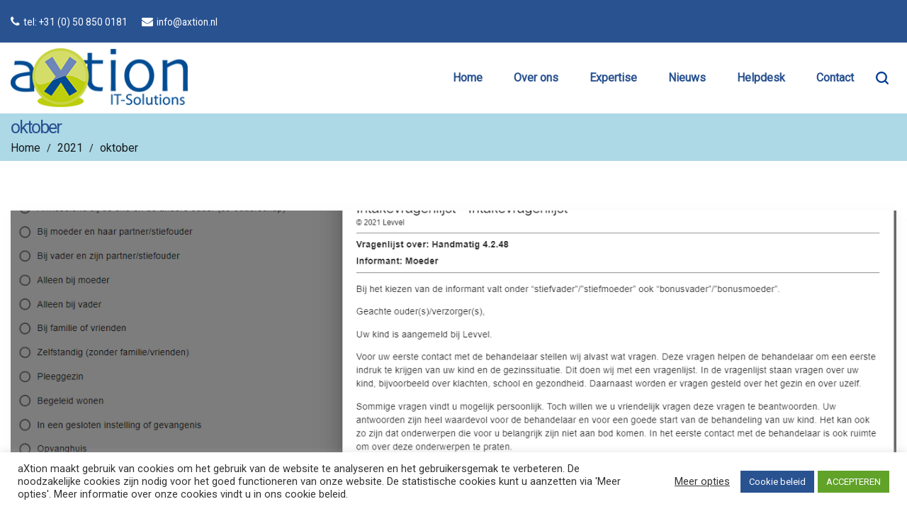

--- FILE ---
content_type: text/html; charset=UTF-8
request_url: https://www.axtion.nl/2021/10/
body_size: 23317
content:
<!DOCTYPE html>
<html lang="nl-NL">
<head>
    <meta charset="UTF-8">
    <!--[if IE]>
    <meta http-equiv="X-UA-Compatible" content="IE=edge,chrome=1">
    <![endif]-->
    <meta name="viewport" content="width=device-width, initial-scale=1">
    <link rel="profile" href="http://gmpg.org/xfn/11">
    <link rel="pingback" href="https://www.axtion.nl/xmlrpc.php">
    <meta name='robots' content='noindex, follow' />
		<style>img:is([sizes="auto" i], [sizes^="auto," i]) { contain-intrinsic-size: 3000px 1500px }</style>
		
	<!-- This site is optimized with the Yoast SEO plugin v23.5 - https://yoast.com/wordpress/plugins/seo/ -->
	<title>oktober 2021 - axtion</title>
	<meta property="og:locale" content="nl_NL" />
	<meta property="og:type" content="website" />
	<meta property="og:title" content="oktober 2021 - axtion" />
	<meta property="og:url" content="https://www.axtion.nl/2021/10/" />
	<meta property="og:site_name" content="axtion" />
	<meta name="twitter:card" content="summary_large_image" />
	<script type="application/ld+json" class="yoast-schema-graph">{"@context":"https://schema.org","@graph":[{"@type":"CollectionPage","@id":"https://www.axtion.nl/2021/10/","url":"https://www.axtion.nl/2021/10/","name":"oktober 2021 - axtion","isPartOf":{"@id":"https://www.axtion.nl/#website"},"primaryImageOfPage":{"@id":"https://www.axtion.nl/2021/10/#primaryimage"},"image":{"@id":"https://www.axtion.nl/2021/10/#primaryimage"},"thumbnailUrl":"https://www.axtion.nl/wp-content/uploads/2021/10/MicrosoftTeams-image-8.png","breadcrumb":{"@id":"https://www.axtion.nl/2021/10/#breadcrumb"},"inLanguage":"nl-NL"},{"@type":"ImageObject","inLanguage":"nl-NL","@id":"https://www.axtion.nl/2021/10/#primaryimage","url":"https://www.axtion.nl/wp-content/uploads/2021/10/MicrosoftTeams-image-8.png","contentUrl":"https://www.axtion.nl/wp-content/uploads/2021/10/MicrosoftTeams-image-8.png","width":1388,"height":937},{"@type":"BreadcrumbList","@id":"https://www.axtion.nl/2021/10/#breadcrumb","itemListElement":[{"@type":"ListItem","position":1,"name":"Home","item":"https://www.axtion.nl/"},{"@type":"ListItem","position":2,"name":"Archives for oktober 2021"}]},{"@type":"WebSite","@id":"https://www.axtion.nl/#website","url":"https://www.axtion.nl/","name":"axtion","description":"IT Solutions","publisher":{"@id":"https://www.axtion.nl/#organization"},"potentialAction":[{"@type":"SearchAction","target":{"@type":"EntryPoint","urlTemplate":"https://www.axtion.nl/?s={search_term_string}"},"query-input":{"@type":"PropertyValueSpecification","valueRequired":true,"valueName":"search_term_string"}}],"inLanguage":"nl-NL"},{"@type":"Organization","@id":"https://www.axtion.nl/#organization","name":"axtion","url":"https://www.axtion.nl/","logo":{"@type":"ImageObject","inLanguage":"nl-NL","@id":"https://www.axtion.nl/#/schema/logo/image/","url":"https://www.axtion.nl/wp-content/uploads/2019/10/cropped-axtion-logo.png","contentUrl":"https://www.axtion.nl/wp-content/uploads/2019/10/cropped-axtion-logo.png","width":256,"height":87,"caption":"axtion"},"image":{"@id":"https://www.axtion.nl/#/schema/logo/image/"}}]}</script>
	<!-- / Yoast SEO plugin. -->


<link rel='dns-prefetch' href='//platform-api.sharethis.com' />
<link rel='dns-prefetch' href='//fonts.googleapis.com' />
<link rel="alternate" type="application/rss+xml" title="axtion &raquo; feed" href="https://www.axtion.nl/feed/" />
		<style>
			.lazyload,
			.lazyloading {
				max-width: 100%;
			}
		</style>
		<script type="text/javascript">
/* <![CDATA[ */
window._wpemojiSettings = {"baseUrl":"https:\/\/s.w.org\/images\/core\/emoji\/14.0.0\/72x72\/","ext":".png","svgUrl":"https:\/\/s.w.org\/images\/core\/emoji\/14.0.0\/svg\/","svgExt":".svg","source":{"concatemoji":"https:\/\/www.axtion.nl\/wp-includes\/js\/wp-emoji-release.min.js?ver=6.4.7"}};
/*! This file is auto-generated */
!function(i,n){var o,s,e;function c(e){try{var t={supportTests:e,timestamp:(new Date).valueOf()};sessionStorage.setItem(o,JSON.stringify(t))}catch(e){}}function p(e,t,n){e.clearRect(0,0,e.canvas.width,e.canvas.height),e.fillText(t,0,0);var t=new Uint32Array(e.getImageData(0,0,e.canvas.width,e.canvas.height).data),r=(e.clearRect(0,0,e.canvas.width,e.canvas.height),e.fillText(n,0,0),new Uint32Array(e.getImageData(0,0,e.canvas.width,e.canvas.height).data));return t.every(function(e,t){return e===r[t]})}function u(e,t,n){switch(t){case"flag":return n(e,"\ud83c\udff3\ufe0f\u200d\u26a7\ufe0f","\ud83c\udff3\ufe0f\u200b\u26a7\ufe0f")?!1:!n(e,"\ud83c\uddfa\ud83c\uddf3","\ud83c\uddfa\u200b\ud83c\uddf3")&&!n(e,"\ud83c\udff4\udb40\udc67\udb40\udc62\udb40\udc65\udb40\udc6e\udb40\udc67\udb40\udc7f","\ud83c\udff4\u200b\udb40\udc67\u200b\udb40\udc62\u200b\udb40\udc65\u200b\udb40\udc6e\u200b\udb40\udc67\u200b\udb40\udc7f");case"emoji":return!n(e,"\ud83e\udef1\ud83c\udffb\u200d\ud83e\udef2\ud83c\udfff","\ud83e\udef1\ud83c\udffb\u200b\ud83e\udef2\ud83c\udfff")}return!1}function f(e,t,n){var r="undefined"!=typeof WorkerGlobalScope&&self instanceof WorkerGlobalScope?new OffscreenCanvas(300,150):i.createElement("canvas"),a=r.getContext("2d",{willReadFrequently:!0}),o=(a.textBaseline="top",a.font="600 32px Arial",{});return e.forEach(function(e){o[e]=t(a,e,n)}),o}function t(e){var t=i.createElement("script");t.src=e,t.defer=!0,i.head.appendChild(t)}"undefined"!=typeof Promise&&(o="wpEmojiSettingsSupports",s=["flag","emoji"],n.supports={everything:!0,everythingExceptFlag:!0},e=new Promise(function(e){i.addEventListener("DOMContentLoaded",e,{once:!0})}),new Promise(function(t){var n=function(){try{var e=JSON.parse(sessionStorage.getItem(o));if("object"==typeof e&&"number"==typeof e.timestamp&&(new Date).valueOf()<e.timestamp+604800&&"object"==typeof e.supportTests)return e.supportTests}catch(e){}return null}();if(!n){if("undefined"!=typeof Worker&&"undefined"!=typeof OffscreenCanvas&&"undefined"!=typeof URL&&URL.createObjectURL&&"undefined"!=typeof Blob)try{var e="postMessage("+f.toString()+"("+[JSON.stringify(s),u.toString(),p.toString()].join(",")+"));",r=new Blob([e],{type:"text/javascript"}),a=new Worker(URL.createObjectURL(r),{name:"wpTestEmojiSupports"});return void(a.onmessage=function(e){c(n=e.data),a.terminate(),t(n)})}catch(e){}c(n=f(s,u,p))}t(n)}).then(function(e){for(var t in e)n.supports[t]=e[t],n.supports.everything=n.supports.everything&&n.supports[t],"flag"!==t&&(n.supports.everythingExceptFlag=n.supports.everythingExceptFlag&&n.supports[t]);n.supports.everythingExceptFlag=n.supports.everythingExceptFlag&&!n.supports.flag,n.DOMReady=!1,n.readyCallback=function(){n.DOMReady=!0}}).then(function(){return e}).then(function(){var e;n.supports.everything||(n.readyCallback(),(e=n.source||{}).concatemoji?t(e.concatemoji):e.wpemoji&&e.twemoji&&(t(e.twemoji),t(e.wpemoji)))}))}((window,document),window._wpemojiSettings);
/* ]]> */
</script>
<style id='wp-emoji-styles-inline-css' type='text/css'>

	img.wp-smiley, img.emoji {
		display: inline !important;
		border: none !important;
		box-shadow: none !important;
		height: 1em !important;
		width: 1em !important;
		margin: 0 0.07em !important;
		vertical-align: -0.1em !important;
		background: none !important;
		padding: 0 !important;
	}
</style>
<style id='classic-theme-styles-inline-css' type='text/css'>
/*! This file is auto-generated */
.wp-block-button__link{color:#fff;background-color:#32373c;border-radius:9999px;box-shadow:none;text-decoration:none;padding:calc(.667em + 2px) calc(1.333em + 2px);font-size:1.125em}.wp-block-file__button{background:#32373c;color:#fff;text-decoration:none}
</style>
<style id='global-styles-inline-css' type='text/css'>
body{--wp--preset--color--black: #000000;--wp--preset--color--cyan-bluish-gray: #abb8c3;--wp--preset--color--white: #ffffff;--wp--preset--color--pale-pink: #f78da7;--wp--preset--color--vivid-red: #cf2e2e;--wp--preset--color--luminous-vivid-orange: #ff6900;--wp--preset--color--luminous-vivid-amber: #fcb900;--wp--preset--color--light-green-cyan: #7bdcb5;--wp--preset--color--vivid-green-cyan: #00d084;--wp--preset--color--pale-cyan-blue: #8ed1fc;--wp--preset--color--vivid-cyan-blue: #0693e3;--wp--preset--color--vivid-purple: #9b51e0;--wp--preset--gradient--vivid-cyan-blue-to-vivid-purple: linear-gradient(135deg,rgba(6,147,227,1) 0%,rgb(155,81,224) 100%);--wp--preset--gradient--light-green-cyan-to-vivid-green-cyan: linear-gradient(135deg,rgb(122,220,180) 0%,rgb(0,208,130) 100%);--wp--preset--gradient--luminous-vivid-amber-to-luminous-vivid-orange: linear-gradient(135deg,rgba(252,185,0,1) 0%,rgba(255,105,0,1) 100%);--wp--preset--gradient--luminous-vivid-orange-to-vivid-red: linear-gradient(135deg,rgba(255,105,0,1) 0%,rgb(207,46,46) 100%);--wp--preset--gradient--very-light-gray-to-cyan-bluish-gray: linear-gradient(135deg,rgb(238,238,238) 0%,rgb(169,184,195) 100%);--wp--preset--gradient--cool-to-warm-spectrum: linear-gradient(135deg,rgb(74,234,220) 0%,rgb(151,120,209) 20%,rgb(207,42,186) 40%,rgb(238,44,130) 60%,rgb(251,105,98) 80%,rgb(254,248,76) 100%);--wp--preset--gradient--blush-light-purple: linear-gradient(135deg,rgb(255,206,236) 0%,rgb(152,150,240) 100%);--wp--preset--gradient--blush-bordeaux: linear-gradient(135deg,rgb(254,205,165) 0%,rgb(254,45,45) 50%,rgb(107,0,62) 100%);--wp--preset--gradient--luminous-dusk: linear-gradient(135deg,rgb(255,203,112) 0%,rgb(199,81,192) 50%,rgb(65,88,208) 100%);--wp--preset--gradient--pale-ocean: linear-gradient(135deg,rgb(255,245,203) 0%,rgb(182,227,212) 50%,rgb(51,167,181) 100%);--wp--preset--gradient--electric-grass: linear-gradient(135deg,rgb(202,248,128) 0%,rgb(113,206,126) 100%);--wp--preset--gradient--midnight: linear-gradient(135deg,rgb(2,3,129) 0%,rgb(40,116,252) 100%);--wp--preset--font-size--small: 13px;--wp--preset--font-size--medium: 20px;--wp--preset--font-size--large: 36px;--wp--preset--font-size--x-large: 42px;--wp--preset--spacing--20: 0.44rem;--wp--preset--spacing--30: 0.67rem;--wp--preset--spacing--40: 1rem;--wp--preset--spacing--50: 1.5rem;--wp--preset--spacing--60: 2.25rem;--wp--preset--spacing--70: 3.38rem;--wp--preset--spacing--80: 5.06rem;--wp--preset--shadow--natural: 6px 6px 9px rgba(0, 0, 0, 0.2);--wp--preset--shadow--deep: 12px 12px 50px rgba(0, 0, 0, 0.4);--wp--preset--shadow--sharp: 6px 6px 0px rgba(0, 0, 0, 0.2);--wp--preset--shadow--outlined: 6px 6px 0px -3px rgba(255, 255, 255, 1), 6px 6px rgba(0, 0, 0, 1);--wp--preset--shadow--crisp: 6px 6px 0px rgba(0, 0, 0, 1);}:where(.is-layout-flex){gap: 0.5em;}:where(.is-layout-grid){gap: 0.5em;}body .is-layout-flow > .alignleft{float: left;margin-inline-start: 0;margin-inline-end: 2em;}body .is-layout-flow > .alignright{float: right;margin-inline-start: 2em;margin-inline-end: 0;}body .is-layout-flow > .aligncenter{margin-left: auto !important;margin-right: auto !important;}body .is-layout-constrained > .alignleft{float: left;margin-inline-start: 0;margin-inline-end: 2em;}body .is-layout-constrained > .alignright{float: right;margin-inline-start: 2em;margin-inline-end: 0;}body .is-layout-constrained > .aligncenter{margin-left: auto !important;margin-right: auto !important;}body .is-layout-constrained > :where(:not(.alignleft):not(.alignright):not(.alignfull)){max-width: var(--wp--style--global--content-size);margin-left: auto !important;margin-right: auto !important;}body .is-layout-constrained > .alignwide{max-width: var(--wp--style--global--wide-size);}body .is-layout-flex{display: flex;}body .is-layout-flex{flex-wrap: wrap;align-items: center;}body .is-layout-flex > *{margin: 0;}body .is-layout-grid{display: grid;}body .is-layout-grid > *{margin: 0;}:where(.wp-block-columns.is-layout-flex){gap: 2em;}:where(.wp-block-columns.is-layout-grid){gap: 2em;}:where(.wp-block-post-template.is-layout-flex){gap: 1.25em;}:where(.wp-block-post-template.is-layout-grid){gap: 1.25em;}.has-black-color{color: var(--wp--preset--color--black) !important;}.has-cyan-bluish-gray-color{color: var(--wp--preset--color--cyan-bluish-gray) !important;}.has-white-color{color: var(--wp--preset--color--white) !important;}.has-pale-pink-color{color: var(--wp--preset--color--pale-pink) !important;}.has-vivid-red-color{color: var(--wp--preset--color--vivid-red) !important;}.has-luminous-vivid-orange-color{color: var(--wp--preset--color--luminous-vivid-orange) !important;}.has-luminous-vivid-amber-color{color: var(--wp--preset--color--luminous-vivid-amber) !important;}.has-light-green-cyan-color{color: var(--wp--preset--color--light-green-cyan) !important;}.has-vivid-green-cyan-color{color: var(--wp--preset--color--vivid-green-cyan) !important;}.has-pale-cyan-blue-color{color: var(--wp--preset--color--pale-cyan-blue) !important;}.has-vivid-cyan-blue-color{color: var(--wp--preset--color--vivid-cyan-blue) !important;}.has-vivid-purple-color{color: var(--wp--preset--color--vivid-purple) !important;}.has-black-background-color{background-color: var(--wp--preset--color--black) !important;}.has-cyan-bluish-gray-background-color{background-color: var(--wp--preset--color--cyan-bluish-gray) !important;}.has-white-background-color{background-color: var(--wp--preset--color--white) !important;}.has-pale-pink-background-color{background-color: var(--wp--preset--color--pale-pink) !important;}.has-vivid-red-background-color{background-color: var(--wp--preset--color--vivid-red) !important;}.has-luminous-vivid-orange-background-color{background-color: var(--wp--preset--color--luminous-vivid-orange) !important;}.has-luminous-vivid-amber-background-color{background-color: var(--wp--preset--color--luminous-vivid-amber) !important;}.has-light-green-cyan-background-color{background-color: var(--wp--preset--color--light-green-cyan) !important;}.has-vivid-green-cyan-background-color{background-color: var(--wp--preset--color--vivid-green-cyan) !important;}.has-pale-cyan-blue-background-color{background-color: var(--wp--preset--color--pale-cyan-blue) !important;}.has-vivid-cyan-blue-background-color{background-color: var(--wp--preset--color--vivid-cyan-blue) !important;}.has-vivid-purple-background-color{background-color: var(--wp--preset--color--vivid-purple) !important;}.has-black-border-color{border-color: var(--wp--preset--color--black) !important;}.has-cyan-bluish-gray-border-color{border-color: var(--wp--preset--color--cyan-bluish-gray) !important;}.has-white-border-color{border-color: var(--wp--preset--color--white) !important;}.has-pale-pink-border-color{border-color: var(--wp--preset--color--pale-pink) !important;}.has-vivid-red-border-color{border-color: var(--wp--preset--color--vivid-red) !important;}.has-luminous-vivid-orange-border-color{border-color: var(--wp--preset--color--luminous-vivid-orange) !important;}.has-luminous-vivid-amber-border-color{border-color: var(--wp--preset--color--luminous-vivid-amber) !important;}.has-light-green-cyan-border-color{border-color: var(--wp--preset--color--light-green-cyan) !important;}.has-vivid-green-cyan-border-color{border-color: var(--wp--preset--color--vivid-green-cyan) !important;}.has-pale-cyan-blue-border-color{border-color: var(--wp--preset--color--pale-cyan-blue) !important;}.has-vivid-cyan-blue-border-color{border-color: var(--wp--preset--color--vivid-cyan-blue) !important;}.has-vivid-purple-border-color{border-color: var(--wp--preset--color--vivid-purple) !important;}.has-vivid-cyan-blue-to-vivid-purple-gradient-background{background: var(--wp--preset--gradient--vivid-cyan-blue-to-vivid-purple) !important;}.has-light-green-cyan-to-vivid-green-cyan-gradient-background{background: var(--wp--preset--gradient--light-green-cyan-to-vivid-green-cyan) !important;}.has-luminous-vivid-amber-to-luminous-vivid-orange-gradient-background{background: var(--wp--preset--gradient--luminous-vivid-amber-to-luminous-vivid-orange) !important;}.has-luminous-vivid-orange-to-vivid-red-gradient-background{background: var(--wp--preset--gradient--luminous-vivid-orange-to-vivid-red) !important;}.has-very-light-gray-to-cyan-bluish-gray-gradient-background{background: var(--wp--preset--gradient--very-light-gray-to-cyan-bluish-gray) !important;}.has-cool-to-warm-spectrum-gradient-background{background: var(--wp--preset--gradient--cool-to-warm-spectrum) !important;}.has-blush-light-purple-gradient-background{background: var(--wp--preset--gradient--blush-light-purple) !important;}.has-blush-bordeaux-gradient-background{background: var(--wp--preset--gradient--blush-bordeaux) !important;}.has-luminous-dusk-gradient-background{background: var(--wp--preset--gradient--luminous-dusk) !important;}.has-pale-ocean-gradient-background{background: var(--wp--preset--gradient--pale-ocean) !important;}.has-electric-grass-gradient-background{background: var(--wp--preset--gradient--electric-grass) !important;}.has-midnight-gradient-background{background: var(--wp--preset--gradient--midnight) !important;}.has-small-font-size{font-size: var(--wp--preset--font-size--small) !important;}.has-medium-font-size{font-size: var(--wp--preset--font-size--medium) !important;}.has-large-font-size{font-size: var(--wp--preset--font-size--large) !important;}.has-x-large-font-size{font-size: var(--wp--preset--font-size--x-large) !important;}
.wp-block-navigation a:where(:not(.wp-element-button)){color: inherit;}
:where(.wp-block-post-template.is-layout-flex){gap: 1.25em;}:where(.wp-block-post-template.is-layout-grid){gap: 1.25em;}
:where(.wp-block-columns.is-layout-flex){gap: 2em;}:where(.wp-block-columns.is-layout-grid){gap: 2em;}
.wp-block-pullquote{font-size: 1.5em;line-height: 1.6;}
</style>
<link rel='stylesheet' id='cookie-law-info-css' href='https://www.axtion.nl/wp-content/plugins/cookie-law-info/legacy/public/css/cookie-law-info-public.css?ver=3.3.9.1'  media='all' />
<link rel='stylesheet' id='cookie-law-info-gdpr-css' href='https://www.axtion.nl/wp-content/plugins/cookie-law-info/legacy/public/css/cookie-law-info-gdpr.css?ver=3.3.9.1'  media='all' />
<link rel='stylesheet' id='flexy-breadcrumb-css' href='https://www.axtion.nl/wp-content/plugins/flexy-breadcrumb/public/css/flexy-breadcrumb-public.css?ver=1.2.1'  media='all' />
<link rel='stylesheet' id='flexy-breadcrumb-font-awesome-css' href='https://www.axtion.nl/wp-content/plugins/flexy-breadcrumb/public/css/font-awesome.min.css?ver=4.7.0'  media='all' />
<link rel='stylesheet' id='rs-plugin-settings-css' href='https://www.axtion.nl/wp-content/plugins/revslider/public/assets/css/rs6.css?ver=6.4.3'  media='all' />
<style id='rs-plugin-settings-inline-css' type='text/css'>
#rs-demo-id {}
</style>
<link rel='stylesheet' id='SFSImainCss-css' href='https://www.axtion.nl/wp-content/plugins/ultimate-social-media-icons/css/sfsi-style.css?ver=2.9.6'  media='all' />
<link rel='stylesheet' id='font-awesome-css' href='https://www.axtion.nl/wp-content/themes/airi/assets/css/font-awesome.min.css?ver=1.0'  media='all' />
<style id='font-awesome-inline-css' type='text/css'>
@font-face{
                font-family: 'FontAwesome';
                src: url('//www.axtion.nl/wp-content/themes/airi/assets/fonts/fontawesome-webfont.eot');
                src: url('//www.axtion.nl/wp-content/themes/airi/assets/fonts/fontawesome-webfont.eot') format('embedded-opentype'),
                     url('//www.axtion.nl/wp-content/themes/airi/assets/fonts/fontawesome-webfont.woff2') format('woff2'),
                     url('//www.axtion.nl/wp-content/themes/airi/assets/fonts/fontawesome-webfont.woff') format('woff'),
                     url('//www.axtion.nl/wp-content/themes/airi/assets/fonts/fontawesome-webfont.ttf') format('truetype'),
                     url('//www.axtion.nl/wp-content/themes/airi/assets/fonts/fontawesome-webfont.svg') format('svg');
                font-weight:normal;
                font-style:normal
            }
</style>
<link rel='stylesheet' id='airi-theme-css' href='https://www.axtion.nl/wp-content/themes/airi/style.css?ver=1.0'  media='all' />
<style id='airi-theme-inline-css' type='text/css'>
.site-loading .la-image-loading {opacity: 1;visibility: visible}.la-image-loading.spinner-custom .content {width: 100px;margin-top: -50px;height: 100px;margin-left: -50px;text-align: center}.la-image-loading.spinner-custom .content img {width: auto;margin: 0 auto}.site-loading #page.site {opacity: 0;transition: all .3s ease-in-out}#page.site {opacity: 1}.la-image-loading {opacity: 0;position: fixed;z-index: 999999;left: 0;top: 0;right: 0;bottom: 0;background: #fff;overflow: hidden;transition: all .3s ease-in-out;-webkit-transition: all .3s ease-in-out;visibility: hidden}.la-image-loading .content {position: absolute;width: 50px;height: 50px;top: 50%;left: 50%;margin-left: -25px;margin-top: -25px}.la-loader.spinner1 {width: 40px;height: 40px;margin: 5px;display: block;box-shadow: 0 0 20px 0 rgba(0, 0, 0, 0.15);-webkit-box-shadow: 0 0 20px 0 rgba(0, 0, 0, 0.15);-webkit-animation: la-rotateplane 1.2s infinite ease-in-out;animation: la-rotateplane 1.2s infinite ease-in-out;border-radius: 3px;-moz-border-radius: 3px;-webkit-border-radius: 3px}.la-loader.spinner2 {width: 40px;height: 40px;margin: 5px;box-shadow: 0 0 20px 0 rgba(0, 0, 0, 0.15);-webkit-box-shadow: 0 0 20px 0 rgba(0, 0, 0, 0.15);border-radius: 100%;-webkit-animation: la-scaleout 1.0s infinite ease-in-out;animation: la-scaleout 1.0s infinite ease-in-out}.la-loader.spinner3 {margin: 15px 0 0 -10px;width: 70px;text-align: center}.la-loader.spinner3 [class*="bounce"] {width: 18px;height: 18px;box-shadow: 0 0 20px 0 rgba(0, 0, 0, 0.15);-webkit-box-shadow: 0 0 20px 0 rgba(0, 0, 0, 0.15);border-radius: 100%;display: inline-block;-webkit-animation: la-bouncedelay 1.4s infinite ease-in-out;animation: la-bouncedelay 1.4s infinite ease-in-out;-webkit-animation-fill-mode: both;animation-fill-mode: both}.la-loader.spinner3 .bounce1 {-webkit-animation-delay: -.32s;animation-delay: -.32s}.la-loader.spinner3 .bounce2 {-webkit-animation-delay: -.16s;animation-delay: -.16s}.la-loader.spinner4 {margin: 5px;width: 40px;height: 40px;text-align: center;-webkit-animation: la-rotate 2.0s infinite linear;animation: la-rotate 2.0s infinite linear}.la-loader.spinner4 [class*="dot"] {width: 60%;height: 60%;display: inline-block;position: absolute;top: 0;border-radius: 100%;-webkit-animation: la-bounce 2.0s infinite ease-in-out;animation: la-bounce 2.0s infinite ease-in-out;box-shadow: 0 0 20px 0 rgba(0, 0, 0, 0.15);-webkit-box-shadow: 0 0 20px 0 rgba(0, 0, 0, 0.15)}.la-loader.spinner4 .dot2 {top: auto;bottom: 0;-webkit-animation-delay: -1.0s;animation-delay: -1.0s}.la-loader.spinner5 {margin: 5px;width: 40px;height: 40px}.la-loader.spinner5 div {width: 33%;height: 33%;float: left;-webkit-animation: la-cubeGridScaleDelay 1.3s infinite ease-in-out;animation: la-cubeGridScaleDelay 1.3s infinite ease-in-out}.la-loader.spinner5 div:nth-child(1), .la-loader.spinner5 div:nth-child(5), .la-loader.spinner5 div:nth-child(9) {-webkit-animation-delay: .2s;animation-delay: .2s}.la-loader.spinner5 div:nth-child(2), .la-loader.spinner5 div:nth-child(6) {-webkit-animation-delay: .3s;animation-delay: .3s}.la-loader.spinner5 div:nth-child(3) {-webkit-animation-delay: .4s;animation-delay: .4s}.la-loader.spinner5 div:nth-child(4), .la-loader.spinner5 div:nth-child(8) {-webkit-animation-delay: .1s;animation-delay: .1s}.la-loader.spinner5 div:nth-child(7) {-webkit-animation-delay: 0s;animation-delay: 0s}@-webkit-keyframes la-rotateplane {0% {-webkit-transform: perspective(120px)}50% {-webkit-transform: perspective(120px) rotateY(180deg)}100% {-webkit-transform: perspective(120px) rotateY(180deg) rotateX(180deg)}}@keyframes la-rotateplane {0% {transform: perspective(120px) rotateX(0deg) rotateY(0deg)}50% {transform: perspective(120px) rotateX(-180.1deg) rotateY(0deg)}100% {transform: perspective(120px) rotateX(-180deg) rotateY(-179.9deg)}}@-webkit-keyframes la-scaleout {0% {-webkit-transform: scale(0)}100% {-webkit-transform: scale(1);opacity: 0}}@keyframes la-scaleout {0% {transform: scale(0);-webkit-transform: scale(0)}100% {transform: scale(1);-webkit-transform: scale(1);opacity: 0}}@-webkit-keyframes la-bouncedelay {0%, 80%, 100% {-webkit-transform: scale(0)}40% {-webkit-transform: scale(1)}}@keyframes la-bouncedelay {0%, 80%, 100% {transform: scale(0)}40% {transform: scale(1)}}@-webkit-keyframes la-rotate {100% {-webkit-transform: rotate(360deg)}}@keyframes la-rotate {100% {transform: rotate(360deg);-webkit-transform: rotate(360deg)}}@-webkit-keyframes la-bounce {0%, 100% {-webkit-transform: scale(0)}50% {-webkit-transform: scale(1)}}@keyframes la-bounce {0%, 100% {transform: scale(0)}50% {transform: scale(1)}}@-webkit-keyframes la-cubeGridScaleDelay {0% {-webkit-transform: scale3d(1, 1, 1)}35% {-webkit-transform: scale3d(0, 0, 1)}70% {-webkit-transform: scale3d(1, 1, 1)}100% {-webkit-transform: scale3d(1, 1, 1)}}@keyframes la-cubeGridScaleDelay {0% {transform: scale3d(1, 1, 1)}35% {transform: scale3d(0, 0, 1)}70% {transform: scale3d(1, 1, 1)}100% {transform: scale3d(1, 1, 1)}}.la-loader.spinner1, .la-loader.spinner2, .la-loader.spinner3 [class*="bounce"], .la-loader.spinner4 [class*="dot"], .la-loader.spinner5 div{background-color: #295291}.show-when-logged{display: none !important}.section-page-header{color: rgba(0,0,0,0.88);background-repeat: repeat;background-position: left top}.section-page-header .page-title{color: #295291}.section-page-header a{color: rgba(0,0,0,0.88)}.section-page-header a:hover{color: #295291}.section-page-header .page-header-inner{padding-top: 25px;padding-bottom: 25px}@media(min-width: 768px){.section-page-header .page-header-inner{padding-top: 25px;padding-bottom: 25px}}@media(min-width: 992px){.section-page-header .page-header-inner{padding-top: 40px;padding-bottom: 40px}}@media(min-width: 1440px){.section-page-header .page-header-inner{padding-top: 20px;padding-bottom: 20px}}.site-main{padding-top:70px;padding-bottom:30px}body.airi-body{font-size: 16px;background-repeat: repeat;background-position: left top}body.airi-body.body-boxed #page.site{width: 1230px;max-width: 100%;margin-left: auto;margin-right: auto;background-repeat: repeat;background-position: left top}body.airi-body.body-boxed .site-header .site-header-inner{max-width: 1230px}body.airi-body.body-boxed .site-header.is-sticky .site-header-inner{left: calc( (100% - 1230px)/2 );left: -webkit-calc( (100% - 1230px)/2 )}#masthead_aside,.site-header .site-header-inner{background-repeat: repeat;background-position: left top;background-color: #fff}.enable-header-transparency .site-header:not(.is-sticky) .site-header-inner{background-repeat: repeat;background-position: left top;background-color: rgba(0,0,0,0)}.footer-top{background-repeat: repeat;background-position: left top;background-color: #f2f2f2;padding-top:20px;padding-bottom:10px}.open-newsletter-popup .lightcase-inlineWrap{background-repeat: repeat;background-position: left top}.header-v6 #masthead_aside .mega-menu > li > a,.header-v7 #header_aside .mega-menu > li > a,.site-main-nav .main-menu > li > a{font-size: 16px}.mega-menu .popup{font-size: 12px}.mega-menu .mm-popup-wide .inner > ul.sub-menu > li li > a,.mega-menu .mm-popup-narrow li.menu-item > a{font-size: 12px}.mega-menu .mm-popup-wide .inner > ul.sub-menu > li > a{font-size: 13px}.site-header .site-branding a{height: 100px;line-height: 100px}.site-header .header-component-inner{padding-top: 30px;padding-bottom: 30px}.site-header .header-main .la_com_action--dropdownmenu .menu,.site-header .mega-menu > li > .popup{margin-top: 50px}.site-header .header-main .la_com_action--dropdownmenu:hover .menu,.site-header .mega-menu > li:hover > .popup{margin-top: 30px}.site-header.is-sticky .site-branding a{height: 80px;line-height: 80px}.site-header.is-sticky .header-component-inner{padding-top: 20px;padding-bottom: 20px}.site-header.is-sticky .header-main .la_com_action--dropdownmenu .menu,.site-header.is-sticky .mega-menu > li > .popup{margin-top: 40px}.site-header.is-sticky .header-main .la_com_action--dropdownmenu:hover .menu,.site-header.is-sticky .mega-menu > li:hover > .popup{margin-top: 20px}@media(max-width: 1300px) and (min-width: 992px){.site-header .site-branding a{height: 100px;line-height: 100px}.site-header .header-component-inner{padding-top: 30px;padding-bottom: 30px}.site-header .header-main .la_com_action--dropdownmenu .menu,.site-header .mega-menu > li > .popup{margin-top: 50px}.site-header .header-main .la_com_action--dropdownmenu:hover .menu,.site-header .mega-menu > li:hover > .popup{margin-top: 30px}.site-header.is-sticky .site-branding a{height: 80px;line-height: 80px}.site-header.is-sticky .header-component-inner{padding-top: 20px;padding-bottom: 20px}.site-header.is-sticky .header-main .la_com_action--dropdownmenu .menu,.site-header.is-sticky .mega-menu > li > .popup{margin-top: 40px}.site-header.is-sticky .header-main .la_com_action--dropdownmenu:hover .menu,.site-header.is-sticky .mega-menu > li:hover > .popup{margin-top: 20px}}@media(max-width: 991px){.site-header-mobile .site-branding a{height: 70px;line-height: 70px}.site-header-mobile .header-component-inner{padding-top: 15px;padding-bottom: 15px}.site-header-mobile.is-sticky .site-branding a{height: 70px;line-height: 70px}.site-header-mobile.is-sticky .header-component-inner{padding-top: 15px;padding-bottom: 15px}}.header-v5 #masthead_aside{background-repeat: repeat;background-position: left top;background-color: #fff}.header-v5.enable-header-transparency #masthead_aside{background-repeat: repeat;background-position: left top;background-color: rgba(0,0,0,0)}.widget_recent_entries .pr-item .pr-item--right a, .single_post_quote_wrap .quote-wrapper .format-content, .la_testimonials--style-2 .loop__item__desc, .la_testimonials--style-3 .loop__item__desc, .la_testimonials--style-4 .loop__item__desc, .la_testimonials--style-5 .loop__item__desc, .la_testimonials--style-7 .loop__item__desc, .la_testimonials--style-9 .loop__item__desc, .la-sc-icon-boxes.icon-type-number .type-number, .member--style-1 .loop__item__meta, .member--style-2 .member__item__role, .member--style-3 .member__item__role, .banner-type-5 .b-title1, .la-blockquote.style-2 p, .la-blockquote.style-3 p,.la_testimonials--style-1 .loop__item__desc,.la_testimonials--style-1 .testimonial_item--role,.la_testimonials--style-8 .loop__item__desc,.products-grid-5 .product_item .product_item--writer,.products-grid-4 .product_item .product_item--writer,.elm-countdown.elm-countdown-style-3 .countdown-period,.elm-countdown.elm-countdown-style-4 .countdown-period,.la-blockquote.style-4 p,.la__tta .tab--7 .vc_tta-tabs-list,.three-font-family,.highlight-font-family {font-family: "Roboto", "Helvetica Neue", Arial, sans-serif; }h1,.h1, h2,.h2, h3,.h3, h4,.h4, h5,.h5, h6,.h6, .la-service-box.service-type-3 .b-title1, .heading-font-family {font-family: "Roboto", "Helvetica Neue", Arial, sans-serif; }body, .la-blockquote.style-1 footer {font-family: "Roboto", "Helvetica Neue", Arial, sans-serif; }.background-color-primary, .slick__nav_style1 .slick-slider .slick-arrow:hover, .item--link-overlay:before, .dl-menu .tip.hot,.mega-menu .tip.hot,.menu .tip.hot, .comment-form .form-submit input:hover, .la_testimonials--style-4 .loop__item__desc:after, .pf-default.pf-style-1 .loop__item__info:after, .pf-default.pf-style-2 .loop__item__info, .pf-default.pf-style-4 .loop__item__info:after, .pf-default.pf-style-5 .loop__item__thumbnail--linkoverlay:before, .member--style-4 .loop__item__thumbnail .item--social a:hover, .member--style-7 .loop__item__thumbnail .item--social a:hover, .pricing.style-1:hover .pricing__action a, .pricing.style-4:hover .pricing__action a, .pricing.style-5:hover .pricing__action a, .banner-type-10 .banner--link-overlay:hover .hidden, .woocommerce > .return-to-shop .button:hover, .la-newsletter-popup .yikes-easy-mc-form .yikes-easy-mc-submit-button:hover, .la_hotspot_sc[data-style="color_pulse"] .la_hotspot, .la_hotspot_sc .la_hotspot_wrap .nttip, .single-release-content .lastudio-release-buttons .lastudio-release-button a, .social-media-link.style-round a:hover, .social-media-link.style-square a:hover, .social-media-link.style-circle a:hover, .social-media-link.style-outline a:hover, .social-media-link.style-circle-outline a:hover, .la-timeline-wrap.style-1 .timeline-block .timeline-dot, .products-list .product_item .product_item--thumbnail .product_item--action .quickview:hover,.products-grid-5 .product_item_thumbnail_action .button:hover,.products-grid-4 .product_item_thumbnail_action .button:hover,.products-grid-3 .product_item_thumbnail_action .button:hover,.products-grid-2 .product_item_thumbnail_action .button:hover,.products-grid-1 .product_item_thumbnail_action .button:hover, .woocommerce.special_offers .product_item--info .la-custom-badge, .la-woo-product-gallery > .woocommerce-product-gallery__trigger, .product--summary .single_add_to_cart_button:hover, .wc_tabs_at_bottom .wc-tabs li.active > a:after, .custom-product-wrap .block_heading--title span:after, .woocommerce-MyAccount-navigation li:hover a, .woocommerce-MyAccount-navigation li.is-active a, .registration-form .button, .socials-color a:hover {background-color: #295291; }.background-color-secondary, .la-pagination ul .page-numbers.current, .la-pagination ul .page-numbers:hover, .slick-slider .slick-dots button, .wc-toolbar .wc-ordering ul li:hover a, .wc-toolbar .wc-ordering ul li.active a, .widget_layered_nav.widget_layered_nav--borderstyle li:hover a, .widget_layered_nav.widget_layered_nav--borderstyle li.active a, .showposts-loop.showposts-list .btn-readmore:hover, .showposts-loop.grid-3 .btn-readmore:hover, .showposts-loop.grid-4 .btn-readmore:hover, .comment-form .form-submit input, .pf-default.pf-style-3 .loop__item__info:after, .pricing.style-1 .pricing__action a, .woocommerce > .return-to-shop .button, .la-newsletter-popup .yikes-easy-mc-form .yikes-easy-mc-submit-button, .single-release-content .lastudio-release-buttons .lastudio-release-button a:hover, .social-media-link.style-round a, .social-media-link.style-square a, .social-media-link.style-circle a, .product--summary .single_add_to_cart_button {background-color: #262626; }.background-color-secondary, .socials-color a {background-color: #262626; }.background-color-body {background-color: rgba(0,0,0,0.67); }.background-color-border {background-color: #e8e8e8; }a:hover, .elm-loadmore-ajax a:hover, .search-form .search-button:hover, .slick-slider .slick-dots li:hover span,.slick-slider .slick-dots .slick-active span, .slick-slider .slick-arrow:hover,.la-slick-nav .slick-arrow:hover, .vertical-style ul li:hover a, .vertical-style ul li.active a, .widget.widget_product_tag_cloud a.active,.widget.widget_product_tag_cloud .active a,.widget.product-sort-by .active a,.widget.widget_layered_nav .active a,.widget.la-price-filter-list .active a, .product_list_widget a:hover, #header_aside .btn-aside-toggle:hover, .dl-menu .tip.hot .tip-arrow:before,.mega-menu .tip.hot .tip-arrow:before,.menu .tip.hot .tip-arrow:before, .showposts-loop.showposts-list.list-2 .loop__item__meta__top, .showposts-loop.grid-5 .loop__item__meta__top, .la_testimonials--style-2 .entry-title, .la_testimonials--style-3 .entry-title, ul.list-icon-checked li:before,ol.list-icon-checked li:before,.list-icon-checked .wpb_wrapper > ol li:before,.list-icon-checked .wpb_wrapper > ul li:before, ul.list-icon-checked2 li:before,ol.list-icon-checked2 li:before,.list-icon-checked2 .wpb_wrapper > ol li:before,.list-icon-checked2 .wpb_wrapper > ul li:before, ul.list-icon-dots li:before,ol.list-icon-dots li:before,.list-icon-dots .wpb_wrapper > ol li:before,.list-icon-dots .wpb_wrapper > ul li:before, .vc_custom_heading.heading__button2 a:hover, .member--style-5 .entry-title, .member--style-7 .loop__item__meta, .wpb-js-composer .la__tta .vc_active .vc_tta-panel-heading .vc_tta-panel-title, .la__ttaac > .vc_tta.accordion--1 .vc_tta-panel.vc_active .vc_tta-title-text, .la-service-box.service-type-4 .box-inner:hover .b-title1, .easy_mc__style1 .yikes-easy-mc-form .yikes-easy-mc-submit-button:hover, .easy_mc__style3 .yikes-easy-mc-form .yikes-easy-mc-submit-button:hover, .la-lists-icon .la-sc-icon-item > span, ul.list-dots.primary > li:before,ul.list-checked.primary > li:before, body .vc_toggle.vc_toggle_default.vc_toggle_active .vc_toggle_title h4, .la-timeline-wrap.style-1 .timeline-block .timeline-subtitle, .product_item--thumbnail .elm-countdown .countdown-amount, .product_item .price ins, .product--summary .social--sharing a:hover, .product--summary .add_compare:hover,.product--summary .add_wishlist:hover, .cart-collaterals .woocommerce-shipping-calculator .button:hover,.cart-collaterals .la-coupon .button:hover, #customer_login .woocommerce-privacy-policy-text a, p.lost_password {color: #295291; }.text-color-primary {color: #295291 !important; }.swatch-wrapper:hover, .swatch-wrapper.selected, .member--style-2 .loop__item__thumbnail:after, .member--style-3 .loop__item__info:after, .member--style-3 .loop__item__info:before, .la__tta .tab--2 .vc_tta-tabs-list .vc_active a, .la__tta .tab--4 .vc_tta-tabs-list .vc_active .vc_tta-title-text, .banner-type-7 .box-inner:hover .banner--btn,.banner-type-7 .banner--btn:hover, .la-service-box.service-type-4 .box-inner:hover, .social-media-link.style-outline a:hover, .social-media-link.style-circle-outline a:hover {border-color: #295291; }.border-color-primary {border-color: #295291 !important; }.border-top-color-primary {border-top-color: #295291 !important; }.border-bottom-color-primary {border-bottom-color: #295291 !important; }.border-left-color-primary {border-left-color: #295291 !important; }.border-right-color-primary {border-right-color: #295291 !important; }.woocommerce-message,.woocommerce-error,.woocommerce-info, .form-row label, .wc-toolbar .woocommerce-result-count,.wc-toolbar .wc-view-toggle .active, .wc-toolbar .wc-view-count li.active, div.quantity, .widget_recent_entries .pr-item .pr-item--right a:not(:hover), .widget_recent_comments li.recentcomments a, .product_list_widget a, .product_list_widget .amount, .sf-fields .search-field:focus, #header_aside .btn-aside-toggle, .widget.widget_product_tag_cloud .tagcloud, .sidebar-inner .dokan-category-menu #cat-drop-stack > ul li.parent-cat-wrap, .showposts-loop .loop__item__meta--footer, .author-info__name,.author-info__link, .post-navigation .blog_pn_nav-title, .post-navigation .blog_pn_nav-text, .commentlist .comment-meta .comment-author, .woocommerce-Reviews .woocommerce-review__author, .woocommerce-Reviews .woocommerce-Reviews-title,.comments-container .comments-title h3,.comment-respond .comment-reply-title, .portfolio-nav, .pf-info-wrapper .pf-info-label, .pf-info-wrapper .social--sharing a:hover, .la_testimonials--style-1 .loop__item__desc, .la_testimonials--style-2 .testimonial_item, .la_testimonials--style-3 .loop__item__desc, .la_testimonials--style-4, .la_testimonials--style-7 .loop__item__inner, .la_testimonials--style-9 .loop__item__inner2, .la_testimonials--style-10 .loop__item__inner2, .ib-link-read_more .icon-boxes-inner > a:not(:hover), .vc_custom_heading.heading__button a, .vc_custom_heading.heading__button2 a, .vc_custom_heading.heading__button_intab a, .pf-default.pf-style-6 .loop__item__info, .pf-special.pf-style-1 .loop__item__info, .member--style-2 .member__item__role, .member--style-3 .member__item__role, .member--style-3 .item--social, .member--style-5 .loop__item__info, .pricing.style-2 .pricing__price-box, .pricing.style-3 .pricing__title, .pricing.style-3 .pricing__price-box, .elm-countdown.elm-countdown-style-1 .countdown-amount, .elm-countdown.elm-countdown-style-3 .countdown-amount, .elm-countdown.elm-countdown-style-4, .la__tta .tab--1 .vc_tta-tabs-list .vc_active a, .la__tta .tab--2 .vc_tta-tabs-list li a, .la__tta .tab--3 .vc_tta-tabs-list .vc_active a, .la__tta .tab--4 .vc_tta-tabs-list .vc_active a, .la-service-box.service-type-1 .banner--info, .la-service-box.service-type-3 .b-title1, .la-service-box.service-type-4 .b-title1, .la-service-box.service-type-5, .easy_mc__style1 .yikes-easy-mc-form .yikes-easy-mc-email:focus, .easy_mc__style1 .yikes-easy-mc-form .yikes-easy-mc-submit-button, .easy_mc__style3 .yikes-easy-mc-form .yikes-easy-mc-submit-button, .single-release-content .release-info-container .release-meta-container strong, .la-blockquote.style-4, .la-blockquote.style-3, ul.list-dots.secondary > li:before,ul.list-checked.secondary > li:before, .product_item--info .elm-countdown .countdown-amount, .product_item .price > .amount, .products-list .product_item .price, .products-list .product_item .product_item--info .add_compare,.products-list .product_item .product_item--info .add_wishlist, .products-list-mini .product_item .price, .products-list .product_item .product_item--thumbnail .product_item--action .quickview,.products-grid-5 .product_item_thumbnail_action .button,.products-grid-4 .product_item_thumbnail_action .button,.products-grid-3 .product_item_thumbnail_action .button,.products-grid-2 .product_item_thumbnail_action .button,.products-grid-1 .product_item_thumbnail_action .button, .la-woo-thumbs .slick-arrow, .product--summary .entry-summary > .stock.in-stock, .product--summary .product-nextprev, .product--summary .single-price-wrapper .price ins .amount,.product--summary .single-price-wrapper .price > .amount, .product--summary .product_meta, .product--summary .product_meta_sku_wrapper, .product--summary .product-share-box, .product--summary .group_table td, .product--summary .variations td, .product--summary .add_compare,.product--summary .add_wishlist, .wc-tabs li:hover > a,.wc-tabs li.active > a, .wc-tab .wc-tab-title, #tab-description .tab-content, .shop_table td.product-price,.shop_table td.product-subtotal, .cart-collaterals .shop_table, .cart-collaterals .woocommerce-shipping-calculator .button,.cart-collaterals .la-coupon .button, .woocommerce > p.cart-empty, table.woocommerce-checkout-review-order-table, .wc_payment_methods .wc_payment_method label, .woocommerce-order ul strong, .blog-main-loop__btn-loadmore {color: #262626; }.text-color-secondary {color: #262626 !important; }input:focus, select:focus, textarea:focus, .showposts-loop.showposts-list .btn-readmore:hover, .showposts-loop.grid-3 .btn-readmore:hover, .showposts-loop.grid-4 .btn-readmore:hover, .vc_custom_heading.heading__button a:hover, .vc_custom_heading.heading__button_intab a:hover {border-color: #262626; }.border-color-secondary {border-color: #262626 !important; }.border-top-color-secondary {border-top-color: #262626 !important; }.border-bottom-color-secondary {border-bottom-color: #262626 !important; }.border-left-color-secondary {border-left-color: #262626 !important; }.border-right-color-secondary {border-right-color: #262626 !important; }h1,.h1, h2,.h2, h3,.h3, h4,.h4, h5,.h5, h6,.h6, table th, .sidebar-inner ul.menu li, .sidebar-inner .dokan-category-menu .widget-title, .product--summary .social--sharing a, .extradiv-after-frm-cart {color: #295291; }.text-color-heading {color: #295291 !important; }.border-color-heading {border-color: #295291 !important; }.border-top-color-heading {border-top-color: #295291 !important; }.border-bottom-color-heading {border-bottom-color: #295291 !important; }.border-left-color-heading {border-left-color: #295291 !important; }.border-right-color-heading {border-right-color: #295291 !important; }.text-color-three {color: #9d9d9d !important; }.border-color-three {border-color: #9d9d9d !important; }.border-top-color-three {border-top-color: #9d9d9d !important; }.border-bottom-color-three {border-bottom-color: #9d9d9d !important; }.border-left-color-three {border-left-color: #9d9d9d !important; }.border-right-color-three {border-right-color: #9d9d9d !important; }body, .la__tta .tab--3 .vc_tta-tabs-list, .easy_mc__style1 .yikes-easy-mc-form .yikes-easy-mc-email, table.woocommerce-checkout-review-order-table .variation,table.woocommerce-checkout-review-order-table .product-quantity {color: rgba(0,0,0,0.67); }.text-color-body {color: rgba(0,0,0,0.67) !important; }.border-color-body {border-color: rgba(0,0,0,0.67) !important; }.border-top-color-body {border-top-color: rgba(0,0,0,0.67) !important; }.border-bottom-color-body {border-bottom-color: rgba(0,0,0,0.67) !important; }.border-left-color-body {border-left-color: rgba(0,0,0,0.67) !important; }.border-right-color-body {border-right-color: rgba(0,0,0,0.67) !important; }input, select, textarea, table, table th,table td, .share-links a, .select2-container .select2-selection--single, .swatch-wrapper, .widget_shopping_cart_content .total, .calendar_wrap caption, .widget-border.widget, .widget-border-bottom.widget, .easy_mc__style1 .yikes-easy-mc-form .yikes-easy-mc-email, .social-media-link.style-outline a, body .vc_toggle.vc_toggle_default, .la-timeline-wrap.style-1 .timeline-line, .la-timeline-wrap.style-2 .timeline-title:after, .shop_table.woocommerce-cart-form__contents td, .showposts-loop.main-search-loop .btn-readmore {border-color: #e8e8e8; }.border-color {border-color: #e8e8e8 !important; }.border-top-color {border-top-color: #e8e8e8 !important; }.border-bottom-color {border-bottom-color: #e8e8e8 !important; }.border-left-color {border-left-color: #e8e8e8 !important; }.border-right-color {border-right-color: #e8e8e8 !important; }.products-list .product_item .product_item--info .add_to_cart_button,.btn {color: #fff;background-color: #262626; }.products-list .product_item .product_item--info .add_to_cart_button:hover,.btn:hover {background-color: #295291;color: #fff; }.btn.btn-primary {background-color: #295291;color: #fff; }.btn.btn-primary:hover {color: #fff;background-color: #262626; }.btn.btn-outline {border-color: #e8e8e8;color: #262626; }.btn.btn-outline:hover {color: #fff;background-color: #295291;border-color: #295291; }.btn.btn-style-flat.btn-color-primary {background-color: #295291; }.btn.btn-style-flat.btn-color-primary:hover {background-color: #262626; }.btn.btn-style-flat.btn-color-white {background-color: #fff;color: #262626; }.btn.btn-style-flat.btn-color-white:hover {color: #fff;background-color: #295291; }.btn.btn-style-flat.btn-color-white2 {background-color: #fff;color: #262626; }.btn.btn-style-flat.btn-color-white2:hover {color: #fff;background-color: #262626; }.btn.btn-style-flat.btn-color-gray {background-color: rgba(0,0,0,0.67); }.btn.btn-style-flat.btn-color-gray:hover {background-color: #295291; }.btn.btn-style-outline:hover {border-color: #295291;background-color: #295291;color: #fff; }.btn.btn-style-outline.btn-color-black {border-color: #262626;color: #262626; }.btn.btn-style-outline.btn-color-black:hover {border-color: #295291;background-color: #295291;color: #fff; }.btn.btn-style-outline.btn-color-primary {border-color: #295291;color: #295291; }.btn.btn-style-outline.btn-color-primary:hover {border-color: #262626;background-color: #262626;color: #fff; }.btn.btn-style-outline.btn-color-white {border-color: #fff;color: #fff; }.btn.btn-style-outline.btn-color-white:hover {border-color: #295291;background-color: #295291;color: #fff; }.btn.btn-style-outline.btn-color-white2 {border-color: rgba(255, 255, 255, 0.5);color: #fff; }.btn.btn-style-outline.btn-color-white2:hover {border-color: #262626;background-color: #262626;color: #fff; }.btn.btn-style-outline.btn-color-gray {border-color: rgba(35, 35, 36, 0.2);color: #262626; }.btn.btn-style-outline.btn-color-gray:hover {border-color: #295291;background-color: #295291;color: #fff !important; }.woocommerce.add_to_cart_inline a {border-color: #e8e8e8;color: #262626; }.woocommerce.add_to_cart_inline a:hover {background-color: #262626;border-color: #262626;color: #fff; }.elm-loadmore-ajax a {color: #262626; }.elm-loadmore-ajax a:hover {color: #295291;border-color: #295291; }form.track_order .button,.place-order .button,.wc-proceed-to-checkout .button,.widget_shopping_cart_content .button,.woocommerce-MyAccount-content form .button,.lost_reset_password .button,form.register .button,.checkout_coupon .button,.woocomerce-form .button {background-color: #262626;border-color: #262626;color: #fff;min-width: 150px; }form.track_order .button:hover,.place-order .button:hover,.wc-proceed-to-checkout .button:hover,.widget_shopping_cart_content .button:hover,.woocommerce-MyAccount-content form .button:hover,.lost_reset_password .button:hover,form.register .button:hover,.checkout_coupon .button:hover,.woocomerce-form .button:hover {background-color: #295291;border-color: #295291;color: #fff; }.shop_table.cart td.actions .button {background-color: transparent;color: #262626;border-color: #e8e8e8; }.shop_table.cart td.actions .button:hover {color: #fff;background-color: #262626;border-color: #262626; }.widget_price_filter .button {color: #fff;background-color: #262626; }.widget_price_filter .button:hover {color: #fff;background-color: #295291; }#header_menu_burger,#masthead_aside,#header_aside {background-color: #fff;color: #262626; }#header_menu_burger h1,#header_menu_burger .h1,#header_menu_burger h2,#header_menu_burger .h2,#header_menu_burger h3,#header_menu_burger .h3,#header_menu_burger h4,#header_menu_burger .h4,#header_menu_burger h5,#header_menu_burger .h5,#header_menu_burger h6,#header_menu_burger .h6,#masthead_aside h1,#masthead_aside .h1,#masthead_aside h2,#masthead_aside .h2,#masthead_aside h3,#masthead_aside .h3,#masthead_aside h4,#masthead_aside .h4,#masthead_aside h5,#masthead_aside .h5,#masthead_aside h6,#masthead_aside .h6,#header_aside h1,#header_aside .h1,#header_aside h2,#header_aside .h2,#header_aside h3,#header_aside .h3,#header_aside h4,#header_aside .h4,#header_aside h5,#header_aside .h5,#header_aside h6,#header_aside .h6 {color: #262626; }#header_menu_burger ul:not(.sub-menu) > li > a,#masthead_aside ul:not(.sub-menu) > li > a,#header_aside ul:not(.sub-menu) > li > a {color: #262626; }#header_menu_burger ul:not(.sub-menu) > li:hover > a,#masthead_aside ul:not(.sub-menu) > li:hover > a,#header_aside ul:not(.sub-menu) > li:hover > a {color: #cf987e; }.header--aside .header_component--dropdown-menu .menu {background-color: #fff; }.header--aside .header_component > a {color: #262626; }.header--aside .header_component:hover > a {color: #cf987e; }ul.mega-menu .popup li > a {color: rgba(0,0,0,0.7);background-color: rgba(0,0,0,0); }ul.mega-menu .popup li:hover > a {color: #262626;background-color: rgba(0,0,0,0); }ul.mega-menu .popup li.active > a {color: #262626;background-color: rgba(0,0,0,0); }ul.mega-menu .mm-popup-wide .popup li.mm-item-level-2 > a {color: rgba(0,0,0,0.7);background-color: rgba(0,0,0,0); }ul.mega-menu .mm-popup-wide .popup li.mm-item-level-2:hover > a {color: #262626;background-color: rgba(0,0,0,0); }ul.mega-menu .mm-popup-wide .popup li.mm-item-level-2.active > a {color: #262626;background-color: rgba(0,0,0,0); }ul.mega-menu .popup > .inner,ul.mega-menu .mm-popup-wide .inner > ul.sub-menu > li li ul.sub-menu,ul.mega-menu .mm-popup-narrow ul ul {background-color: #fff; }ul.mega-menu .mm-popup-wide .inner > ul.sub-menu > li li li:hover > a,ul.mega-menu .mm-popup-narrow li.menu-item:hover > a {color: #262626;background-color: rgba(0,0,0,0); }ul.mega-menu .mm-popup-wide .inner > ul.sub-menu > li li li.active > a,ul.mega-menu .mm-popup-narrow li.menu-item.active > a {color: #262626;background-color: rgba(0,0,0,0); }ul.mega-menu .mm-popup-wide .popup > .inner {background-color: #fff; }ul.mega-menu .mm-popup-wide .inner > ul.sub-menu > li > a {color: #262626; }.site-main-nav .main-menu > li > a {color: #295291;background-color: rgba(0,0,0,0); }.site-main-nav .main-menu > li.active > a,.site-main-nav .main-menu > li:hover > a {color: #ffffff;background-color: #295291; }.site-header .header_component > .component-target {color: #003a91; }.site-header .header_component--linktext:hover > a .component-target-text,.site-header .header_component--linktext:hover > a > i,.site-header .header_component:not(.la_com_action--linktext):hover > a {color: rgba(0,53,145,0.43); }.enable-header-transparency .site-header:not(.is-sticky) .header_component > .component-target {color: #fff; }.enable-header-transparency .site-header:not(.is-sticky) .header_component > a {color: #fff; }.enable-header-transparency .site-header:not(.is-sticky) .header_component:hover > a {color: #cf987e; }.enable-header-transparency .site-header:not(.is-sticky) .site-main-nav .main-menu > li > a {color: #fff;background-color: rgba(0,0,0,0); }.enable-header-transparency .site-header:not(.is-sticky) .site-main-nav .main-menu > li.active > a,.enable-header-transparency .site-header:not(.is-sticky) .site-main-nav .main-menu > li:hover > a {color: #cf987e;background-color: rgba(0,0,0,0); }.enable-header-transparency .site-header:not(.is-sticky) .site-main-nav .main-menu > li.active:before,.enable-header-transparency .site-header:not(.is-sticky) .site-main-nav .main-menu > li:hover:before {background-color: rgba(0,0,0,0); }.site-header-mobile .site-header-inner {background-color: #fff; }.site-header-mobile .header_component > .component-target {color: rgba(0,0,0,0.7); }.site-header-mobile .mobile-menu-wrap {background-color: #fff; }.site-header-mobile .mobile-menu-wrap .dl-menuwrapper ul {background: #fff;border-color: rgba(140, 140, 140, 0.2); }.site-header-mobile .mobile-menu-wrap .dl-menuwrapper li {border-color: rgba(140, 140, 140, 0.2); }.site-header-mobile .mobile-menu-wrap .dl-menu > li > a {color: #262626;background-color: rgba(0,0,0,0); }.site-header-mobile .mobile-menu-wrap .dl-menu > li:hover > a {color: #cf987e;background-color: rgba(0,0,0,0); }.site-header-mobile .mobile-menu-wrap .dl-menu ul > li > a {color: #262626;background-color: rgba(0,0,0,0); }.site-header-mobile .mobile-menu-wrap .dl-menu ul > li:hover > a {color: #fff;background-color: #cf987e; }.enable-header-transparency .site-header-mobile:not(.is-sticky) .site-header-inner {background-color: #fff; }.enable-header-transparency .site-header-mobile:not(.is-sticky) .header_component > .component-target {color: #8A8A8A; }.site-header .site-header-top {background-color: #295291;color: #ffffff; }.site-header .site-header-top .header_component .component-target {color: #ffffff; }.site-header .site-header-top .header_component a.component-target {color: #dd3333; }.site-header .site-header-top .header_component:hover a .component-target-text {color: #81d742; }.enable-header-transparency .site-header .site-header-top {background-color: rgba(0,0,0,0);color: rgba(255,255,255,0.2); }.enable-header-transparency .site-header .site-header-top .header_component .component-target {color: rgba(255,255,255,0.2); }.enable-header-transparency .site-header .site-header-top .header_component a.component-target {color: #fff; }.enable-header-transparency .site-header .site-header-top .header_component:hover a .component-target-text {color: #cf987e; }.cart-flyout {background-color: #fff;color: #262626; }.cart-flyout .cart-flyout__heading {color: #262626;font-family: "Roboto", "Helvetica Neue", Arial, sans-serif; }.cart-flyout .product_list_widget a {color: #262626; }.cart-flyout .product_list_widget a:hover {color: #cf987e; }.cart-flyout .widget_shopping_cart_content .total {color: #262626; }.footer-top {color: #295291; }.footer-top a {color: #295291; }.footer-top a:hover {color: #ffffff; }.footer-top .widget .widget-title {color: #295291; }.footer-bottom {background-color: #295291;color: #fff; }.footer-bottom a {color: #fff; }.footer-bottom a:hover {color: #fff; }.site-header-mobile .mobile-menu-wrap .dl-menu {border-width: 1px 0 0;border-style: solid;box-shadow: 0 6px 12px rgba(0, 0, 0, 0.076);-webkit-box-shadow: 0 6px 12px rgba(0, 0, 0, 0.076); }.site-header-mobile .mobile-menu-wrap .dl-menu li {border-width: 1px 0 0;border-style: solid; }.site-header-mobile .mobile-menu-wrap .dl-menuwrapper li.dl-subviewopen,.site-header-mobile .mobile-menu-wrap .dl-menuwrapper li.dl-subview,.site-header-mobile .mobile-menu-wrap .dl-menuwrapper li:first-child {border-top-width: 0; }.wpb-js-composer [class*="vc_tta-la-"] .vc_tta-panel-heading .vc_tta-panel-title .vc_tta-icon {margin-right: 10px; }.la-myaccount-page .la_tab_control li.active a,.la-myaccount-page .la_tab_control li:hover a,.la-myaccount-page .ywsl-label {color: #262626; }.la-myaccount-page .btn-create-account:hover {color: #fff;background-color: #262626;border-color: #262626; }.btn.btn-style-outline-bottom:hover {background: none !important;color: #295291 !important;border-color: #295291 !important; }@media (max-width: 767px) {.la-advanced-product-filters {background-color: #fff;color: #262626; }.la-advanced-product-filters .widget-title {color: #262626; }.la-advanced-product-filters a {color: #262626; }.la-advanced-product-filters a:hover {color: #cf987e; } }.nav-menu-burger {color: #262626; }.header-v7 #header_aside,.header-v6 #masthead_aside {color: #295291; }.header-v7 #header_aside .header_component > a,.header-v6 #masthead_aside .header_component > a {color: #003a91; }.header-v7 #header_aside .header_component:hover > a,.header-v6 #masthead_aside .header_component:hover > a {color: rgba(0,53,145,0.43); }.header-v7 #header_aside .main-menu > li > a,.header-v6 #masthead_aside .main-menu > li > a {color: #295291;background-color: rgba(0,0,0,0); }.header-v7 #header_aside .main-menu > li:hover > a, .header-v7 #header_aside .main-menu > li.open > a, .header-v7 #header_aside .main-menu > li.active > a,.header-v6 #masthead_aside .main-menu > li:hover > a,.header-v6 #masthead_aside .main-menu > li.open > a,.header-v6 #masthead_aside .main-menu > li.active > a {color: #ffffff;background-color: #295291; }.header-v7.enable-header-transparency #header_aside,.header-v6.enable-header-transparency #masthead_aside {color: #fff; }.header-v7.enable-header-transparency #header_aside .header_component > a,.header-v6.enable-header-transparency #masthead_aside .header_component > a {color: #fff; }.header-v7.enable-header-transparency #header_aside .header_component:hover > a,.header-v6.enable-header-transparency #masthead_aside .header_component:hover > a {color: #cf987e; }.header-v7.enable-header-transparency #header_aside .main-menu > li > a,.header-v6.enable-header-transparency #masthead_aside .main-menu > li > a {color: #fff;background-color: rgba(0,0,0,0); }.header-v7.enable-header-transparency #header_aside .main-menu > li:hover a,.header-v7.enable-header-transparency #header_aside .main-menu > li.open a, .header-v7.enable-header-transparency #header_aside .main-menu > li.active a,.header-v6.enable-header-transparency #masthead_aside .main-menu > li:hover > a,.header-v6.enable-header-transparency #masthead_aside .main-menu > li.open > a,.header-v6.enable-header-transparency #masthead_aside .main-menu > li.active > a {color: #cf987e;background-color: rgba(0,0,0,0); }.header-v8 .site-header__nav-primary .site-category-nav .toggle-category-menu {color: #295291;background-color: rgba(0,0,0,0); }.header-v8 .site-header__nav-primary .site-category-nav:hover .toggle-category-menu {color: #ffffff;background-color: #295291; }.la__tta .tab--5 .vc_tta-tabs-list .vc_active a {color: #262626;border-color: #262626}.vc_custom_heading.heading__button3 a:hover{color: #295291}.la_testimonials--style-10 .loop__item__desc{font-family: "Roboto", "Helvetica Neue", Arial, sans-serif; }.box_hover_bg_primary:before{background-color: #295291}.la__tta .tab--6 .vc_tta-tabs-list li.vc_active a,.vc_custom_heading.heading__underline a {color: #262626}.vc_custom_heading.heading__underline a:hover {color: #295291}.products-grid-4 .product_item--info .product_item--action .add_to_cart_button:hover{background-color: #295291}.m25_banner_1.banner-type-7 .b-title2,.m25_banner_1.banner-type-7 .b-title3,.showposts-loop.grid-6 .entry-title,.bookstore-countdown.elm-countdown.elm-countdown-style-3 .countdown-amount {font-family: "Roboto", "Helvetica Neue", Arial, sans-serif}.showposts-loop.grid-6 .loop__item__meta,.bookstore-countdown.elm-countdown.elm-countdown-style-3 .countdown-period,.bookstore-countdown.elm-countdown.elm-countdown-style-3 .countdown-amount {color: #262626}.social-media-link.writer-social-profile a{background-color: #fff;color: #262626}.social-media-link.writer-social-profile a:hover{color: #fff;background-color: #295291}.easy_mc__style7 .yikes-easy-mc-form .yikes-easy-mc-submit-button:hover,.easy_mc__style8 .yikes-easy-mc-form .yikes-easy-mc-submit-button:hover,.lahb-header-woo-cart-toggle .la-cart-modal-icon .la-cart-count,.m25_banner_1.banner-type-7 .banner--btn,.banner-type-14 .b-title1 {background-color: #295291}.lahb-modal-login #user-logged .author-avatar img{border-color: #295291}.lahb-wrap .lahb-nav-wrap .menu li.current ul li a:hover,.lahb-wrap .lahb-nav-wrap .menu ul.sub-menu li.current > a,.lahb-wrap .lahb-nav-wrap .menu ul li.menu-item:hover > a,.lahb-nav-wrap .menu > li.current > a{color: #295291}
@font-face{
                font-family: 'dl-icon';
                src: url('//www.axtion.nl/wp-content/themes/airi/assets/fonts/dl-icon.eot');
                src: url('//www.axtion.nl/wp-content/themes/airi/assets/fonts/dl-icon.eot') format('embedded-opentype'),
                     url('//www.axtion.nl/wp-content/themes/airi/assets/fonts/dl-icon.woff') format('woff'),
                     url('//www.axtion.nl/wp-content/themes/airi/assets/fonts/dl-icon.ttf') format('truetype'),
                     url('//www.axtion.nl/wp-content/themes/airi/assets/fonts/dl-icon.svg') format('svg');
                font-weight:normal;
                font-style:normal
            }
</style>
<link rel='stylesheet' id='airi-child-style-css' href='https://www.axtion.nl/wp-content/themes/airi-child/style.css?ver=1.0'  media='all' />
<link rel='stylesheet' id='animate-css-css' href='https://www.axtion.nl/wp-content/themes/airi/assets/css/animate.min.css?ver=1.0'  media='all' />
<link rel='stylesheet' id='airi-google_fonts-css' href='//fonts.googleapis.com/css?family=Roboto:regular'  media='all' />
<script type="text/javascript" src="https://www.axtion.nl/wp-includes/js/jquery/jquery.min.js?ver=3.7.1" id="jquery-core-js"></script>
<script type="text/javascript" src="https://www.axtion.nl/wp-includes/js/jquery/jquery-migrate.min.js?ver=3.4.1" id="jquery-migrate-js"></script>
<script type="text/javascript" id="cookie-law-info-js-extra">
/* <![CDATA[ */
var Cli_Data = {"nn_cookie_ids":["fpestid","_ga","_gid","__stid","__stidv","_gat"],"cookielist":[],"non_necessary_cookies":{"analytics":["fpestid","_ga","_gid","__stid","_gat"]},"ccpaEnabled":"","ccpaRegionBased":"","ccpaBarEnabled":"","strictlyEnabled":["necessary","obligatoire"],"ccpaType":"gdpr","js_blocking":"1","custom_integration":"","triggerDomRefresh":"","secure_cookies":""};
var cli_cookiebar_settings = {"animate_speed_hide":"500","animate_speed_show":"500","background":"#FFF","border":"#b1a6a6c2","border_on":"","button_1_button_colour":"#61a229","button_1_button_hover":"#4e8221","button_1_link_colour":"#fff","button_1_as_button":"1","button_1_new_win":"","button_2_button_colour":"#295291","button_2_button_hover":"#214274","button_2_link_colour":"#ffffff","button_2_as_button":"1","button_2_hidebar":"","button_3_button_colour":"#dd3333","button_3_button_hover":"#b12929","button_3_link_colour":"#ffffff","button_3_as_button":"1","button_3_new_win":"","button_4_button_colour":"#000","button_4_button_hover":"#000000","button_4_link_colour":"#333333","button_4_as_button":"","button_7_button_colour":"#61a229","button_7_button_hover":"#4e8221","button_7_link_colour":"#fff","button_7_as_button":"1","button_7_new_win":"","font_family":"inherit","header_fix":"","notify_animate_hide":"1","notify_animate_show":"","notify_div_id":"#cookie-law-info-bar","notify_position_horizontal":"right","notify_position_vertical":"bottom","scroll_close":"","scroll_close_reload":"","accept_close_reload":"","reject_close_reload":"","showagain_tab":"","showagain_background":"#fff","showagain_border":"#000","showagain_div_id":"#cookie-law-info-again","showagain_x_position":"100px","text":"#333333","show_once_yn":"","show_once":"10000","logging_on":"","as_popup":"","popup_overlay":"1","bar_heading_text":"","cookie_bar_as":"banner","popup_showagain_position":"bottom-right","widget_position":"right"};
var log_object = {"ajax_url":"https:\/\/www.axtion.nl\/wp-admin\/admin-ajax.php"};
/* ]]> */
</script>
<script type="text/javascript" src="https://www.axtion.nl/wp-content/plugins/cookie-law-info/legacy/public/js/cookie-law-info-public.js?ver=3.3.9.1" id="cookie-law-info-js"></script>
<script type="text/javascript" src="https://www.axtion.nl/wp-content/plugins/revslider/public/assets/js/rbtools.min.js?ver=6.4.3" id="tp-tools-js" defer ></script> 
<script type="text/javascript" src="https://www.axtion.nl/wp-content/plugins/revslider/public/assets/js/rs6.min.js?ver=6.4.3" id="revmin-js" defer ></script> 
<script type="text/javascript" src="//platform-api.sharethis.com/js/sharethis.js#source=googleanalytics-wordpress#product=ga&amp;property=60506f3251f70600114ff4a2" id="googleanalytics-platform-sharethis-js"></script>
<!--[if lt IE 9]>
<script type="text/javascript" src="https://www.axtion.nl/wp-content/themes/airi/assets/js/enqueue/min/respond.js?ver=6.4.7" id="respond-js"></script>
<![endif]-->
<link rel="https://api.w.org/" href="https://www.axtion.nl/wp-json/" /><link rel="EditURI" type="application/rsd+xml" title="RSD" href="https://www.axtion.nl/xmlrpc.php?rsd" />
<meta name="generator" content="WordPress 6.4.7" />

            <style type="text/css">              
                
                /* Background color */
                .fbc-page .fbc-wrap .fbc-items {
                    background-color: #ffffff;
                }
                /* Items font size */
                .fbc-page .fbc-wrap .fbc-items li {
                    font-size: 16px;
                }
                
                /* Items' link color */
                .fbc-page .fbc-wrap .fbc-items li a {
                    color: #595956;                    
                }
                
                /* Seprator color */
                .fbc-page .fbc-wrap .fbc-items li .fbc-separator {
                    color: #cccccc;
                }
                
                /* Active item & end-text color */
                .fbc-page .fbc-wrap .fbc-items li.active span,
                .fbc-page .fbc-wrap .fbc-items li .fbc-end-text {
                    color: #98c41f;
                    font-size: 16px;
                }
            </style>

            <meta name="follow.[base64]" content="Tv42M4ukSYDccM0RvUxq"/>		<script>
			document.documentElement.className = document.documentElement.className.replace('no-js', 'js');
		</script>
				<style>
			.no-js img.lazyload {
				display: none;
			}

			figure.wp-block-image img.lazyloading {
				min-width: 150px;
			}

			.lazyload,
			.lazyloading {
				--smush-placeholder-width: 100px;
				--smush-placeholder-aspect-ratio: 1/1;
				width: var(--smush-image-width, var(--smush-placeholder-width)) !important;
				aspect-ratio: var(--smush-image-aspect-ratio, var(--smush-placeholder-aspect-ratio)) !important;
			}

						.lazyload, .lazyloading {
				opacity: 0;
			}

			.lazyloaded {
				opacity: 1;
				transition: opacity 400ms;
				transition-delay: 0ms;
			}

					</style>
		<meta name="generator" content="Elementor 3.27.7; features: additional_custom_breakpoints; settings: css_print_method-external, google_font-enabled, font_display-auto">
<script>
(function() {
	(function (i, s, o, g, r, a, m) {
		i['GoogleAnalyticsObject'] = r;
		i[r] = i[r] || function () {
				(i[r].q = i[r].q || []).push(arguments)
			}, i[r].l = 1 * new Date();
		a = s.createElement(o),
			m = s.getElementsByTagName(o)[0];
		a.async = 1;
		a.src = g;
		m.parentNode.insertBefore(a, m)
	})(window, document, 'script', 'https://google-analytics.com/analytics.js', 'ga');

	ga('create', 'UA-22901509-1', 'auto');
			ga('send', 'pageview');
	})();
</script>
			<style>
				.e-con.e-parent:nth-of-type(n+4):not(.e-lazyloaded):not(.e-no-lazyload),
				.e-con.e-parent:nth-of-type(n+4):not(.e-lazyloaded):not(.e-no-lazyload) * {
					background-image: none !important;
				}
				@media screen and (max-height: 1024px) {
					.e-con.e-parent:nth-of-type(n+3):not(.e-lazyloaded):not(.e-no-lazyload),
					.e-con.e-parent:nth-of-type(n+3):not(.e-lazyloaded):not(.e-no-lazyload) * {
						background-image: none !important;
					}
				}
				@media screen and (max-height: 640px) {
					.e-con.e-parent:nth-of-type(n+2):not(.e-lazyloaded):not(.e-no-lazyload),
					.e-con.e-parent:nth-of-type(n+2):not(.e-lazyloaded):not(.e-no-lazyload) * {
						background-image: none !important;
					}
				}
			</style>
			<meta name="generator" content="Powered by Slider Revolution 6.4.3 - responsive, Mobile-Friendly Slider Plugin for WordPress with comfortable drag and drop interface." />
<link rel="icon" href="https://www.axtion.nl/wp-content/uploads/2019/10/cropped-axtion_vierkant_icon-32x32.jpg" sizes="32x32" />
<link rel="icon" href="https://www.axtion.nl/wp-content/uploads/2019/10/cropped-axtion_vierkant_icon-192x192.jpg" sizes="192x192" />
<link rel="apple-touch-icon" href="https://www.axtion.nl/wp-content/uploads/2019/10/cropped-axtion_vierkant_icon-180x180.jpg" />
<meta name="msapplication-TileImage" content="https://www.axtion.nl/wp-content/uploads/2019/10/cropped-axtion_vierkant_icon-270x270.jpg" />
<script type="text/javascript">function setREVStartSize(e){
			//window.requestAnimationFrame(function() {				 
				window.RSIW = window.RSIW===undefined ? window.innerWidth : window.RSIW;	
				window.RSIH = window.RSIH===undefined ? window.innerHeight : window.RSIH;	
				try {								
					var pw = document.getElementById(e.c).parentNode.offsetWidth,
						newh;
					pw = pw===0 || isNaN(pw) ? window.RSIW : pw;
					e.tabw = e.tabw===undefined ? 0 : parseInt(e.tabw);
					e.thumbw = e.thumbw===undefined ? 0 : parseInt(e.thumbw);
					e.tabh = e.tabh===undefined ? 0 : parseInt(e.tabh);
					e.thumbh = e.thumbh===undefined ? 0 : parseInt(e.thumbh);
					e.tabhide = e.tabhide===undefined ? 0 : parseInt(e.tabhide);
					e.thumbhide = e.thumbhide===undefined ? 0 : parseInt(e.thumbhide);
					e.mh = e.mh===undefined || e.mh=="" || e.mh==="auto" ? 0 : parseInt(e.mh,0);		
					if(e.layout==="fullscreen" || e.l==="fullscreen") 						
						newh = Math.max(e.mh,window.RSIH);					
					else{					
						e.gw = Array.isArray(e.gw) ? e.gw : [e.gw];
						for (var i in e.rl) if (e.gw[i]===undefined || e.gw[i]===0) e.gw[i] = e.gw[i-1];					
						e.gh = e.el===undefined || e.el==="" || (Array.isArray(e.el) && e.el.length==0)? e.gh : e.el;
						e.gh = Array.isArray(e.gh) ? e.gh : [e.gh];
						for (var i in e.rl) if (e.gh[i]===undefined || e.gh[i]===0) e.gh[i] = e.gh[i-1];
											
						var nl = new Array(e.rl.length),
							ix = 0,						
							sl;					
						e.tabw = e.tabhide>=pw ? 0 : e.tabw;
						e.thumbw = e.thumbhide>=pw ? 0 : e.thumbw;
						e.tabh = e.tabhide>=pw ? 0 : e.tabh;
						e.thumbh = e.thumbhide>=pw ? 0 : e.thumbh;					
						for (var i in e.rl) nl[i] = e.rl[i]<window.RSIW ? 0 : e.rl[i];
						sl = nl[0];									
						for (var i in nl) if (sl>nl[i] && nl[i]>0) { sl = nl[i]; ix=i;}															
						var m = pw>(e.gw[ix]+e.tabw+e.thumbw) ? 1 : (pw-(e.tabw+e.thumbw)) / (e.gw[ix]);					
						newh =  (e.gh[ix] * m) + (e.tabh + e.thumbh);
					}				
					if(window.rs_init_css===undefined) window.rs_init_css = document.head.appendChild(document.createElement("style"));					
					document.getElementById(e.c).height = newh+"px";
					window.rs_init_css.innerHTML += "#"+e.c+"_wrapper { height: "+newh+"px }";				
				} catch(e){
					console.log("Failure at Presize of Slider:" + e)
				}					   
			//});
		  };</script>
<script>try{  }catch (ex){}</script>		<style type="text/css" id="wp-custom-css">
			
.nf-form-content label{
	color: #295291;
    font-size: 20px;
	font-family: "Roboto", "Helvetica Neue", Arial, sans-serif;
}
.nf-field-label label{
		font-weight:normal!important;
}
.nf-form-content input[type=button]{
    background:  #295291!important;
}
.nf-form-fields-required {
  display: none;
}
.site-footer {
    font-size: 14px!important;
    line-height: 1.84;
}
.section-page-header .page-title {
    font-size: 25px!important;
    letter-spacing: -2px;
}
#section_page_header{
	background:lightblue;
}
.page-header-inner{
	padding-top:5px!important;
	padding-bottom:5px!important;
}
 .widget_contact_info{
	background:lightblue;
	padding:10px;
}
.elementor-463 .elementor-element.elementor-element-00865d6 .elementor-heading-title{
	color:#295291!important;
}
.author{
	display:none!important;
}		</style>
		</head>

<body class="archive date wp-custom-logo sfsi_actvite_theme_flat ltr airi-body lastudio-airi header-v2 header-mb-v2 footer-v3col363 body-col-1c page-title-v2 enable-header-sticky enable-header-fullwidth enable-main-fullwidth enable-footer-fullwidth site-loading elementor-default elementor-kit-719">

<div class="la-image-loading"><div class="content"><div class="la-loader spinner3"><div class="dot1"></div><div class="dot2"></div><div class="bounce1"></div><div class="bounce2"></div><div class="bounce3"></div><div class="cube1"></div><div class="cube2"></div><div class="cube3"></div><div class="cube4"></div></div></div></div>
<div id="page" class="site">
    <div class="site-inner"><header id="masthead" class="site-header">
                <div class="site-header-top use-default">
            <div class="container">
                <div class="header-top-elements">
                    <div class="header_component header_component--text la_compt_iem la_com_action--text "><span class="component-target"><i class="fa fa-phone"></i><span class="component-target-text">tel: +31 (0) 50 850 0181</span></span></div><div class="header_component header_component--text la_compt_iem la_com_action--text "><span class="component-target"><i class="fa fa-envelope"></i><span class="component-target-text">info@axtion.nl</span></span></div>                </div>
            </div>
        </div>
        <div class="site-header-outer">
        <div class="site-header-inner">
            <div class="container">
                <div class="header-main clearfix">
                    <div class="header-component-outer header-left">
                        <div class="site-branding">
                            <a href="https://www.axtion.nl/" rel="home">
                                <figure class="logo--normal"><img data-src="https://www.axtion.nl/wp-content/uploads/2019/10/axtion-logo.png" alt="axtion" src="[data-uri]" class="lazyload" style="--smush-placeholder-width: 256px; --smush-placeholder-aspect-ratio: 256/87;" /><figcaption class="screen-reader-text">axtion</figcaption></figure>
                                <figure class="logo--transparency"><img data-src="https://www.axtion.nl/wp-content/uploads/2019/10/axtion-logo.png" alt="axtion" src="[data-uri]" class="lazyload" style="--smush-placeholder-width: 256px; --smush-placeholder-aspect-ratio: 256/87;" /><figcaption class="screen-reader-text">axtion</figcaption></figure>
                            </a>
                        </div>
                                            </div>
                    <div class="header-component-outer header-right">
                        <div class="header-component-inner clearfix">
                            <div class="header_component header_component--searchbox la_compt_iem la_com_action--searchbox searchbox__01 "><a class="component-target" href="javascript:;"><i class="dl-icon-search1"></i></a></div>                        </div>
                    </div>
                    <div class="header-component-outer header-middle">
                        <div class="header-component-inner clearfix">
                            <nav class="site-main-nav clearfix" data-container="#masthead .header-main">
                                <ul id="menu-menu" class="main-menu mega-menu"><li  class="menu-item menu-item-type-post_type menu-item-object-page menu-item-home mm-item mm-popup-narrow mm-item-level-0 menu-item-464"><a href="https://www.axtion.nl/"><span class="mm-text">Home</span></a></li>
<li  class="menu-item menu-item-type-custom menu-item-object-custom menu-item-has-children mm-item mm-item-has-sub mm-popup-narrow mm-item-level-0 mm-item-nolink menu-item-1034"><a target="_self" href="javascript:;"><span class="mm-text">Over ons</span></a>
<div class="popup"><div class="inner"  style=""><ul class="sub-menu">
	<li class="menu-item menu-item-type-post_type menu-item-object-page mm-item mm-item-level-1 menu-item-1050" data-column="1"><a href="https://www.axtion.nl/over-axtion/"><span class="mm-text">Over aXtion</span></a></li>
	<li class="menu-item menu-item-type-post_type menu-item-object-page mm-item mm-item-level-1 menu-item-969" data-column="1"><a href="https://www.axtion.nl/team/"><span class="mm-text">Team</span></a></li>
	<li class="menu-item menu-item-type-post_type menu-item-object-page mm-item mm-item-level-1 menu-item-961" data-column="1"><a href="https://www.axtion.nl/werken-bij/"><span class="mm-text">Werken bij</span></a></li>
</ul></div></div>
</li>
<li  class="menu-item menu-item-type-custom menu-item-object-custom menu-item-has-children mm-item mm-item-has-sub mm-popup-narrow mm-item-level-0 mm-item-nolink menu-item-1036"><a target="_self" href="javascript:;"><span class="mm-text">Expertise</span></a>
<div class="popup"><div class="inner"  style=""><ul class="sub-menu">
	<li class="menu-item menu-item-type-post_type menu-item-object-page mm-item mm-item-level-1 menu-item-1675" data-column="1"><a href="https://www.axtion.nl/voor-wie/"><span class="mm-text">Voor wie</span></a></li>
	<li class="menu-item menu-item-type-post_type menu-item-object-page mm-item mm-item-level-1 menu-item-1479" data-column="1"><a href="https://www.axtion.nl/portfolio1/"><span class="mm-text">Portfolio</span></a></li>
	<li class="menu-item menu-item-type-post_type menu-item-object-page mm-item mm-item-level-1 menu-item-973" data-column="1"><a href="https://www.axtion.nl/diensten/"><span class="mm-text">Diensten</span></a></li>
</ul></div></div>
</li>
<li  class="menu-item menu-item-type-post_type menu-item-object-page current_page_parent mm-item mm-popup-narrow mm-item-level-0 menu-item-1964"><a href="https://www.axtion.nl/nieuws/"><span class="mm-text">Nieuws</span></a></li>
<li  class="menu-item menu-item-type-post_type menu-item-object-page mm-item mm-popup-narrow mm-item-level-0 menu-item-551"><a href="https://www.axtion.nl/helpdesk/"><span class="mm-text">Helpdesk</span></a></li>
<li  class="menu-item menu-item-type-post_type menu-item-object-page mm-item mm-popup-narrow mm-item-level-0 menu-item-974"><a href="https://www.axtion.nl/contact/"><span class="mm-text">Contact</span></a></li>
</ul>                            </nav>
                        </div>
                    </div>
                </div>
            </div>
        </div>
        <div class="la-header-sticky-height"></div>
    </div>
</header>
<!-- #masthead -->
<div class="site-header-mobile">
    <div class="site-header-outer">
        <div class="site-header-inner">
            <div class="container">
                <div class="header-main clearfix">
                    <div class="header-component-outer header-component-outer_logo">
                        <div class="site-branding">
                            <a href="https://www.axtion.nl/" rel="home">
                                <figure class="logo--normal"><img data-src="https://www.axtion.nl/wp-content/uploads/2019/10/axtion-logo.png" alt="axtion" src="[data-uri]" class="lazyload" style="--smush-placeholder-width: 256px; --smush-placeholder-aspect-ratio: 256/87;" /></figure>
                                <figure class="logo--transparency"><img data-src="https://www.axtion.nl/wp-content/themes/airi/assets/images/logo.svg" alt="axtion" src="[data-uri]" class="lazyload" /></figure>
                            </a>
                        </div>
                    </div>
                    <div class="header-component-outer header-component-outer_1">
                        <div class="header-component-inner clearfix">
                            <div class="header_component header_component--searchbox la_compt_iem la_com_action--searchbox searchbox__01 "><a class="component-target" href="javascript:;"><i class="dl-icon-search1"></i></a></div><div class="header_component header_component--primary-menu la_compt_iem la_com_action--primary-menu "><a rel="nofollow" class="component-target" href="javascript:;"><i class="dl-icon-menu1"></i></a></div>                        </div>
                    </div>
                                    </div>
            </div>
            <div class="mobile-menu-wrap">
                <div id="la_mobile_nav" class="dl-menuwrapper"><ul class="dl-menu dl-menuopen"><li id="menu-item-464" class="menu-item menu-item-type-post_type menu-item-object-page menu-item-home menu-item-464"><a href="https://www.axtion.nl/">Home</a></li>
<li id="menu-item-1034" class="menu-item menu-item-type-custom menu-item-object-custom menu-item-has-children menu-item-1034 mm-item-nolink"><a>Over ons</a>
<ul class="sub-menu">
	<li id="menu-item-1050" class="menu-item menu-item-type-post_type menu-item-object-page menu-item-1050"><a href="https://www.axtion.nl/over-axtion/">Over aXtion</a></li>
	<li id="menu-item-969" class="menu-item menu-item-type-post_type menu-item-object-page menu-item-969"><a href="https://www.axtion.nl/team/">Team</a></li>
	<li id="menu-item-961" class="menu-item menu-item-type-post_type menu-item-object-page menu-item-961"><a href="https://www.axtion.nl/werken-bij/">Werken bij</a></li>
</ul>
</li>
<li id="menu-item-1036" class="menu-item menu-item-type-custom menu-item-object-custom menu-item-has-children menu-item-1036 mm-item-nolink"><a>Expertise</a>
<ul class="sub-menu">
	<li id="menu-item-1675" class="menu-item menu-item-type-post_type menu-item-object-page menu-item-1675"><a href="https://www.axtion.nl/voor-wie/">Voor wie</a></li>
	<li id="menu-item-1479" class="menu-item menu-item-type-post_type menu-item-object-page menu-item-1479"><a href="https://www.axtion.nl/portfolio1/">Portfolio</a></li>
	<li id="menu-item-973" class="menu-item menu-item-type-post_type menu-item-object-page menu-item-973"><a href="https://www.axtion.nl/diensten/">Diensten</a></li>
</ul>
</li>
<li id="menu-item-1964" class="menu-item menu-item-type-post_type menu-item-object-page current_page_parent menu-item-1964"><a href="https://www.axtion.nl/nieuws/">Nieuws</a></li>
<li id="menu-item-551" class="menu-item menu-item-type-post_type menu-item-object-page menu-item-551"><a href="https://www.axtion.nl/helpdesk/">Helpdesk</a></li>
<li id="menu-item-974" class="menu-item menu-item-type-post_type menu-item-object-page menu-item-974"><a href="https://www.axtion.nl/contact/">Contact</a></li>
</ul></div>            </div>
        </div>
        <div class="la-header-sticky-height-mb"></div>
    </div>
</div>
<!-- .site-header-mobile --><section id="section_page_header" class="wpb_row section-page-header">
    <div class="container">
        <div class="page-header-inner">
            <div class="row">
                <div class="col-xs-12">
                    <header><h1 class="page-title">oktober</h1></header>                    
		<div class="la-breadcrumbs"><div>
		<div class="la-breadcrumb-content">
		<div class="la-breadcrumb-wrap"><div class="la-breadcrumb-item"><a href="https://www.axtion.nl/" class="la-breadcrumb-item-link is-home" rel="home" title="Home">Home</a></div>
			 <div class="la-breadcrumb-item"><div class="la-breadcrumb-item-sep">/</div></div> <div class="la-breadcrumb-item"><a href="https://www.axtion.nl/2021/" class="la-breadcrumb-item-link" rel="tag" title="2021">2021</a></div>
			 <div class="la-breadcrumb-item"><div class="la-breadcrumb-item-sep">/</div></div> <div class="la-breadcrumb-item"><span class="la-breadcrumb-item-target">oktober</span></div>
		</div>
		</div></div>
		</div>                </div>
            </div>
        </div>
    </div>
</section>
<!-- #page_header -->
<div id="main" class="site-main">
    <div class="container">
        <div class="row">
            <main id="site-content" class="col-md-12 col-xs-12 site-content">
                <div class="site-content-inner">

                    
                    <div id="blog_content_container" class="main--loop-container"><div
    class="la-loop showposts-loop blog-main-loop blog-pagination-type-pagination blog-grid_1 grid-1 showposts-grid grid-items grid-space-default xl-block-grid-1 lg-block-grid-1 md-block-grid-1 sm-block-grid-1 block-grid-1 xxl-block-grid-1"
        data-item_selector=".loop__item"
    data-page_num="1"
    data-page_num_max="1"
    ><div class="blog__item grid-item loop__item show-excerpt post-1966 post type-post status-publish format-standard has-post-thumbnail hentry category-nieuws">
    <div class="loop__item__inner">
        <div class="loop__item__inner2">
                        <div class="loop__item__thumbnail">
                                <div class="loop__item__thumbnail--bkg gitem-zone-height-mode-custom gitem-hide-img lazyload"
                     data-background-image="https://www.axtion.nl/wp-content/uploads/2021/10/MicrosoftTeams-image-8.png"
                     style="padding-bottom: 30%;background-image:inherit;"
                 data-bg-image="url(https://www.axtion.nl/wp-content/uploads/2021/10/MicrosoftTeams-image-8.png)"><img fetchpriority="high" src="https://www.axtion.nl/wp-content/uploads/2021/10/MicrosoftTeams-image-8.png" width="1388" height="937" alt="Oplevering voor Praktikon in BergOp" class="wp-post-image"/><a href="https://www.axtion.nl/2021/10/19/oplevering-voor-praktikon-in-bergop/" title="Oplevering voor Praktikon in BergOp" class="loop__item__thumbnail--linkoverlay" rel="nofollow"><span class="pf-icon pf-icon-link"></span><span class="item--overlay"></span></a></div>
                <a href="https://www.axtion.nl/2021/10/19/oplevering-voor-praktikon-in-bergop/" title="Oplevering voor Praktikon in BergOp" class="loop__item__thumbnail--linkoverlay2" rel="nofollow"><span class="pf-icon pf-icon-link"></span><span class="item--overlay"></span></a>            </div>
                        <div class="loop__item__info">
                <div class="loop__item__info2">
                    <div class="loop__item__meta loop__item__meta__top"><div class="loop__item__meta--item posted-on"><a href="https://www.axtion.nl/2021/10/19/oplevering-voor-praktikon-in-bergop/" rel="bookmark"><i class="dl-icon-clock"></i><span class="screen-reader-text">Posted on </span><time class="entry-date published" datetime="2021-10-19T14:25:08+00:00">oktober 19, 2021</time><time class="updated hidden" datetime="2021-10-20T12:06:54+00:00">oktober 20, 2021</time></a></div><div class="loop__item__meta--item byline"><span class="author vcard"><a class="url fn n" href="https://www.axtion.nl/author/axtion-admin/"><i class="dl-icon-user1"></i><span class="screen-reader-text">by </span>axtion admin</a></span></div><div class="loop__item__meta--item loop__item__termlink blog_item--category-link"><span class="screen-reader-text">Posted in </span><span><a href="https://www.axtion.nl/category/nieuws/" rel="category tag">Nieuws</a></span></div></div>
                    <div class="loop__item__title">
                        <h2 class="entry-title h3"><a href="https://www.axtion.nl/2021/10/19/oplevering-voor-praktikon-in-bergop/" title="Oplevering voor Praktikon in BergOp">Oplevering voor Praktikon in BergOp</a></h2>                    </div>                                        <div class="loop__item__desc">
                        <p>Afgelopen week heeft aXtion met trots een mooie oplevering kunnen doen. Een wens van onze klant Praktikon B.V. is in vervulling gegaan door zelf vragenlijsten in te kunnen bouwen in de applicatie BergOp. Het is voor Praktikon nu mogelijk om van begin tot eind een volledige vragenlijst in te bouwen en de lay-out zelf te kunnen bepalen. Hierdoor kunnen zij&hellip;
</p>                    </div>
                                        <div class="loop__item__meta--footer"><a class="btn-readmore" href="https://www.axtion.nl/2021/10/19/oplevering-voor-praktikon-in-bergop/">Read more</a></div>                </div>
            </div>
        </div>
    </div>
</div>
</div><!-- ./end-main-loop -->

                    </div>

                                    </div>
            </main>
                    </div>
    </div>
</div>
<div class="clearfix">
    <div class="backtotop-container">
        <a href="#page" class="btn-backtotop btn btn-secondary"><span class="fa fa-angle-up"></span></a>
    </div>
</div>
<footer id="colophon" class="site-footer la-footer-3col363">
        <div class="footer-top">
        <div class="container">
            <div class="row">
                <div class="footer-column footer-column-1 col-xs-12 col-sm-3 col-md-3"><div class="footer-column-inner"><div id="media_image-3" class="widget widget_media_image"><div class="widget-inner"><a href="https://www.axtion.nl/home"><img width="256" height="87" data-src="https://www.axtion.nl/wp-content/uploads/2019/10/cropped-axtion-logo.png" class="image wp-image-590  attachment-full size-full lazyload" alt="" style="--smush-placeholder-width: 256px; --smush-placeholder-aspect-ratio: 256/87;max-width: 100%; height: auto;" decoding="async" src="[data-uri]" /></a></div></div><div id="custom_html-3" class="widget_text widget widget_custom_html"><div class="widget_text widget-inner"><div class="textwidget custom-html-widget">aXtion BV (aXtion) is een ICT organisatie gericht op innovatieve projecten in zorg en welzijn. De oplossingen van aXtion worden gekenmerkt door flexibiliteit, gebruikersgemak en een maximale return on investment. aXtion is een dochteronderneming van Lode Holding BV. Lode Holding BV neemt deel in bedrijven die actief zijn op het gebied van Life Science.</div></div></div></div></div><div class="footer-column footer-column-2 col-xs-12 col-sm-6 col-md-6"><div class="footer-column-inner"><div id="media_image-4" class="widget widget_media_image"><div class="widget-inner"><img width="486" height="150" data-src="https://www.axtion.nl/wp-content/uploads/2021/03/isos-e1622104991629.png" class="image wp-image-1335  attachment-648x200 size-648x200 lazyload" alt="" style="--smush-placeholder-width: 486px; --smush-placeholder-aspect-ratio: 486/150;max-width: 100%; height: auto;" decoding="async" src="[data-uri]" /></div></div></div></div><div class="footer-column footer-column-3 col-xs-12 col-sm-3 col-md-3"><div class="footer-column-inner"><div id="contact_info-2" class="widget widget_contact_info"><div class="widget-inner"><h3 class="widget-title"><span>CONTACT</span></h3><div class="la-contact-info"><div class="la-contact-item la-contact-working-hours"><span>Maandag - Vrijdag 8:00 - 17:00</span></div><div class="la-contact-item la-contact-phone"><span><a href="tel:+310508500181">+31 (0) 50 850 0181</a></span></div><div class="la-contact-item la-contact-email"><span><a href="mailto:info@axtion.nl">info@axtion.nl</a></span></div><div class="la-contact-item la-contact-address"><span>Zernikepark 16d</span></div></div></div></div></div></div>            </div>
        </div>
    </div>
            <div class="footer-bottom">
            <div class="container">
                <div class="footer-bottom-inner">
                    <div class="row"><div class="col-xs-12"><div class="small text-uppercase text-center">A LODE HOLDING  company <div class="privacy-statement"><a href="https://www.axtion.nl/privacy-statement"><u>Privacy statement</u></a>
	</div></div>
	
		</div>		</div>                </div>
            </div>
        </div>
    </footer>
<!-- #colophon --></div><!-- .site-inner --></div><!-- #page-->
<div class="searchform-fly-overlay la-ajax-searchform">
    <a href="javascript:;" class="btn-close-search"><i class="dl-icon-close"></i></a>
    <div class="searchform-fly">
        <p>Start typing and press Enter to search</p>
        <form method="get" class="search-form" action="https://www.axtion.nl/">
	<input autocomplete="off" type="search" class="search-field" placeholder="Search here&hellip;" name="s" title="Search for:" />
	<button class="search-button" type="submit"><i class="dl-icon-search10"></i></button>
</form>
<!-- .search-form -->        <div class="search-results">
            <div class="loading"><div class="la-loader spinner3"><div class="dot1"></div><div class="dot2"></div><div class="bounce1"></div><div class="bounce2"></div><div class="bounce3"></div></div></div>
            <div class="results-container"></div>
            <div class="view-more-results text-center">
                <a href="#" class="button search-results-button">View more</a>
            </div>
        </div>
    </div>
</div>
<!-- .search-form -->

<div class="cart-flyout">
    <div class="cart-flyout--inner">
        <a href="javascript:;" class="btn-close-cart"><i class="dl-icon-close"></i></a>
        <div class="cart-flyout__content">
            <div class="cart-flyout__heading">Shopping Cart</div>
            <div class="cart-flyout__loading"><div class="la-loader spinner3"><div class="dot1"></div><div class="dot2"></div><div class="bounce1"></div><div class="bounce2"></div><div class="bounce3"></div></div></div>
            <div class="widget_shopping_cart_content"></div>
                    </div>
    </div>
</div>
<div class="la-overlay-global"></div>

<!--googleoff: all--><div id="cookie-law-info-bar" data-nosnippet="true"><span><div class="cli-bar-container cli-style-v2"><div class="cli-bar-message">aXtion maakt gebruik van cookies om het gebruik van de website te analyseren en het gebruikersgemak te verbeteren. De noodzakelijke cookies zijn nodig voor het goed functioneren van onze website. De statistische cookies kunt u aanzetten via 'Meer opties'. Meer informatie over onze cookies vindt u in ons cookie beleid. </div><div class="cli-bar-btn_container"><a role='button' class="cli_settings_button" style="margin:0px 10px 0px 5px">Meer opties</a><a href="https://www.axtion.nl/cookie-statement-axtion-b-v-versie-maart-2021/" id="CONSTANT_OPEN_URL" class="medium cli-plugin-button cli-plugin-main-link">Cookie beleid</a><a role='button' data-cli_action="accept" id="cookie_action_close_header" class="medium cli-plugin-button cli-plugin-main-button cookie_action_close_header cli_action_button wt-cli-accept-btn">ACCEPTEREN</a><br />
</div></div></span></div><div id="cookie-law-info-again" data-nosnippet="true"><span id="cookie_hdr_showagain">Manage consent</span></div><div class="cli-modal" data-nosnippet="true" id="cliSettingsPopup" tabindex="-1" role="dialog" aria-labelledby="cliSettingsPopup" aria-hidden="true">
  <div class="cli-modal-dialog" role="document">
	<div class="cli-modal-content cli-bar-popup">
		  <button type="button" class="cli-modal-close" id="cliModalClose">
			<svg class="" viewBox="0 0 24 24"><path d="M19 6.41l-1.41-1.41-5.59 5.59-5.59-5.59-1.41 1.41 5.59 5.59-5.59 5.59 1.41 1.41 5.59-5.59 5.59 5.59 1.41-1.41-5.59-5.59z"></path><path d="M0 0h24v24h-24z" fill="none"></path></svg>
			<span class="wt-cli-sr-only">Sluiten</span>
		  </button>
		  <div class="cli-modal-body">
			<div class="cli-container-fluid cli-tab-container">
	<div class="cli-row">
		<div class="cli-col-12 cli-align-items-stretch cli-px-0">
			<div class="cli-privacy-overview">
				<h4>Cookies</h4>				<div class="cli-privacy-content">
					<div class="cli-privacy-content-text"></div>
				</div>
				<a class="cli-privacy-readmore" aria-label="Meer weergeven" role="button" data-readmore-text="Meer weergeven" data-readless-text="Minder weergeven"></a>			</div>
		</div>
		<div class="cli-col-12 cli-align-items-stretch cli-px-0 cli-tab-section-container">
												<div class="cli-tab-section">
						<div class="cli-tab-header">
							<a role="button" tabindex="0" class="cli-nav-link cli-settings-mobile" data-target="necessary" data-toggle="cli-toggle-tab">
								Noodzakelijke cookies							</a>
															<div class="wt-cli-necessary-checkbox">
									<input type="checkbox" class="cli-user-preference-checkbox"  id="wt-cli-checkbox-necessary" data-id="checkbox-necessary" checked="checked"  />
									<label class="form-check-label" for="wt-cli-checkbox-necessary">Noodzakelijke cookies</label>
								</div>
								<span class="cli-necessary-caption">Altijd ingeschakeld</span>
													</div>
						<div class="cli-tab-content">
							<div class="cli-tab-pane cli-fade" data-id="necessary">
								<div class="wt-cli-cookie-description">
																	</div>
							</div>
						</div>
					</div>
																	<div class="cli-tab-section">
						<div class="cli-tab-header">
							<a role="button" tabindex="0" class="cli-nav-link cli-settings-mobile" data-target="analytics" data-toggle="cli-toggle-tab">
								Statistische cookies							</a>
															<div class="cli-switch">
									<input type="checkbox" id="wt-cli-checkbox-analytics" class="cli-user-preference-checkbox"  data-id="checkbox-analytics" />
									<label for="wt-cli-checkbox-analytics" class="cli-slider" data-cli-enable="Ingeschakeld" data-cli-disable="Uitgeschakeld"><span class="wt-cli-sr-only">Statistische cookies</span></label>
								</div>
													</div>
						<div class="cli-tab-content">
							<div class="cli-tab-pane cli-fade" data-id="analytics">
								<div class="wt-cli-cookie-description">
																	</div>
							</div>
						</div>
					</div>
										</div>
	</div>
</div>
		  </div>
		  <div class="cli-modal-footer">
			<div class="wt-cli-element cli-container-fluid cli-tab-container">
				<div class="cli-row">
					<div class="cli-col-12 cli-align-items-stretch cli-px-0">
						<div class="cli-tab-footer wt-cli-privacy-overview-actions">
						
															<a id="wt-cli-privacy-save-btn" role="button" tabindex="0" data-cli-action="accept" class="wt-cli-privacy-btn cli_setting_save_button wt-cli-privacy-accept-btn cli-btn">OPSLAAN &amp; ACCEPTEREN</a>
													</div>
						
					</div>
				</div>
			</div>
		</div>
	</div>
  </div>
</div>
<div class="cli-modal-backdrop cli-fade cli-settings-overlay"></div>
<div class="cli-modal-backdrop cli-fade cli-popupbar-overlay"></div>
<!--googleon: all--><script>
window.addEventListener('sfsi_functions_loaded', function() {
    if (typeof sfsi_responsive_toggle == 'function') {
        sfsi_responsive_toggle(0);
        // console.log('sfsi_responsive_toggle');

    }
})
</script>
    <script>
        window.addEventListener('sfsi_functions_loaded', function () {
            if (typeof sfsi_plugin_version == 'function') {
                sfsi_plugin_version(2.77);
            }
        });

        function sfsi_processfurther(ref) {
            var feed_id = '[base64]';
            var feedtype = 8;
            var email = jQuery(ref).find('input[name="email"]').val();
            var filter = /^(([^<>()[\]\\.,;:\s@\"]+(\.[^<>()[\]\\.,;:\s@\"]+)*)|(\".+\"))@((\[[0-9]{1,3}\.[0-9]{1,3}\.[0-9]{1,3}\.[0-9]{1,3}\])|(([a-zA-Z\-0-9]+\.)+[a-zA-Z]{2,}))$/;
            if ((email != "Enter your email") && (filter.test(email))) {
                if (feedtype == "8") {
                    var url = "https://api.follow.it/subscription-form/" + feed_id + "/" + feedtype;
                    window.open(url, "popupwindow", "scrollbars=yes,width=1080,height=760");
                    return true;
                }
            } else {
                alert("Please enter email address");
                jQuery(ref).find('input[name="email"]').focus();
                return false;
            }
        }
    </script>
    <style type="text/css" aria-selected="true">
        .sfsi_subscribe_Popinner {
             width: 100% !important;

            height: auto !important;

         padding: 18px 0px !important;

            background-color: #ffffff !important;
        }

        .sfsi_subscribe_Popinner form {
            margin: 0 20px !important;
        }

        .sfsi_subscribe_Popinner h5 {
            font-family: Helvetica,Arial,sans-serif !important;

             font-weight: bold !important;   color:#000000 !important; font-size: 16px !important;   text-align:center !important; margin: 0 0 10px !important;
            padding: 0 !important;
        }

        .sfsi_subscription_form_field {
            margin: 5px 0 !important;
            width: 100% !important;
            display: inline-flex;
            display: -webkit-inline-flex;
        }

        .sfsi_subscription_form_field input {
            width: 100% !important;
            padding: 10px 0px !important;
        }

        .sfsi_subscribe_Popinner input[type=email] {
         font-family: Helvetica,Arial,sans-serif !important;   font-style:normal !important;  color: #000000 !important;   font-size:14px !important; text-align: center !important;        }

        .sfsi_subscribe_Popinner input[type=email]::-webkit-input-placeholder {

         font-family: Helvetica,Arial,sans-serif !important;   font-style:normal !important;  color:#000000 !important; font-size: 14px !important;   text-align:center !important;        }

        .sfsi_subscribe_Popinner input[type=email]:-moz-placeholder {
            /* Firefox 18- */
         font-family: Helvetica,Arial,sans-serif !important;   font-style:normal !important;   color:#000000 !important; font-size: 14px !important;   text-align:center !important;
        }

        .sfsi_subscribe_Popinner input[type=email]::-moz-placeholder {
            /* Firefox 19+ */
         font-family: Helvetica,Arial,sans-serif !important;   font-style: normal !important;
              color:#000000 !important; font-size: 14px !important;   text-align:center !important;        }

        .sfsi_subscribe_Popinner input[type=email]:-ms-input-placeholder {

            font-family: Helvetica,Arial,sans-serif !important;  font-style:normal !important;  color: #000000 !important;  font-size:14px !important;
         text-align: center !important;        }

        .sfsi_subscribe_Popinner input[type=submit] {

         font-family: Helvetica,Arial,sans-serif !important;   font-weight: bold !important;   color:#000000 !important; font-size: 16px !important;   text-align:center !important; background-color: #dedede !important;        }

                .sfsi_shortcode_container {
            float: left;
        }

        .sfsi_shortcode_container .norm_row .sfsi_wDiv {
            position: relative !important;
        }

        .sfsi_shortcode_container .sfsi_holders {
            display: none;
        }

            </style>

    			<script>
				const lazyloadRunObserver = () => {
					const lazyloadBackgrounds = document.querySelectorAll( `.e-con.e-parent:not(.e-lazyloaded)` );
					const lazyloadBackgroundObserver = new IntersectionObserver( ( entries ) => {
						entries.forEach( ( entry ) => {
							if ( entry.isIntersecting ) {
								let lazyloadBackground = entry.target;
								if( lazyloadBackground ) {
									lazyloadBackground.classList.add( 'e-lazyloaded' );
								}
								lazyloadBackgroundObserver.unobserve( entry.target );
							}
						});
					}, { rootMargin: '200px 0px 200px 0px' } );
					lazyloadBackgrounds.forEach( ( lazyloadBackground ) => {
						lazyloadBackgroundObserver.observe( lazyloadBackground );
					} );
				};
				const events = [
					'DOMContentLoaded',
					'elementor/lazyload/observe',
				];
				events.forEach( ( event ) => {
					document.addEventListener( event, lazyloadRunObserver );
				} );
			</script>
			<script type="text/javascript" src="https://www.axtion.nl/wp-content/plugins/flexy-breadcrumb/public/js/flexy-breadcrumb-public.js?ver=1.2.1" id="flexy-breadcrumb-js"></script>
<script type="text/javascript" src="https://www.axtion.nl/wp-includes/js/jquery/ui/core.min.js?ver=1.13.2" id="jquery-ui-core-js"></script>
<script type="text/javascript" src="https://www.axtion.nl/wp-content/plugins/ultimate-social-media-icons/js/shuffle/modernizr.custom.min.js?ver=6.4.7" id="SFSIjqueryModernizr-js"></script>
<script type="text/javascript" src="https://www.axtion.nl/wp-content/plugins/ultimate-social-media-icons/js/shuffle/jquery.shuffle.min.js?ver=6.4.7" id="SFSIjqueryShuffle-js"></script>
<script type="text/javascript" src="https://www.axtion.nl/wp-content/plugins/ultimate-social-media-icons/js/shuffle/random-shuffle-min.js?ver=6.4.7" id="SFSIjqueryrandom-shuffle-js"></script>
<script type="text/javascript" id="SFSICustomJs-js-extra">
/* <![CDATA[ */
var sfsi_icon_ajax_object = {"nonce":"7b24ab2c0a","ajax_url":"https:\/\/www.axtion.nl\/wp-admin\/admin-ajax.php","plugin_url":"https:\/\/www.axtion.nl\/wp-content\/plugins\/ultimate-social-media-icons\/"};
/* ]]> */
</script>
<script type="text/javascript" src="https://www.axtion.nl/wp-content/plugins/ultimate-social-media-icons/js/custom.js?ver=2.9.6" id="SFSICustomJs-js"></script>
<script type="text/javascript" src="https://www.axtion.nl/wp-content/themes/airi/assets/js/enqueue/min/modernizr-custom.js?ver=1.0" id="airi-modernizr-custom-js" defer ></script> 
<script type="text/javascript" src="https://www.axtion.nl/wp-content/themes/airi/assets/js/plugins/min/plugins-full.js?ver=1.0" id="airi-plugins-js" defer ></script> 
<script type="text/javascript" id="airi-theme-js-extra">
/* <![CDATA[ */
var la_theme_config = {"security":{"favorite_posts":"a70ac752fb","wishlist_nonce":"465ad71511","compare_nonce":"9ec2072d6e"},"fullpage":[],"product_single_design":"1","product_gallery_column":"{\"xlg\":3,\"lg\":3,\"md\":3,\"sm\":5,\"xs\":4,\"mb\":3}","single_ajax_add_cart":"off","i18n":{"backtext":"Back","compare":{"view":"View List Compare","success":"has been added to comparison list.","error":"An error occurred ,Please try again !"},"wishlist":{"view":"View List Wishlist","success":"has been added to your wishlist.","error":"An error occurred, Please try again !"},"addcart":{"view":"View Cart","success":"has been added to your cart","error":"An error occurred, Please try again !"},"global":{"error":"An error occurred ,Please try again !","comment_author":"Please enter Name !","comment_email":"Please enter Email Address !","comment_rating":"Please select a rating !","comment_content":"Please enter Comment !","continue_shopping":"Continue Shopping","cookie_disabled":"We are sorry, but this feature is available only if cookies are enabled on your browser"}},"popup":{"max_width":"790","max_height":"430"},"js_path":"https:\/\/www.axtion.nl\/wp-content\/themes\/airi\/assets\/js\/plugins\/min\/","theme_path":"https:\/\/www.axtion.nl\/wp-content\/themes\/airi\/","ajax_url":"https:\/\/www.axtion.nl\/wp-admin\/admin-ajax.php","mm_mb_effect":"1","header_height":{"desktop":{"normal":"100","sticky":"80"},"tablet":{"normal":"100","sticky":"80"},"mobile":{"normal":"70","sticky":"70"}},"la_extension_available":{"swatches":true,"360":true,"content_type":true},"polyfills":{"css_vars":"css-vars-ponyfill.js","method":"request"},"mobile_bar":"always"};
/* ]]> */
</script>
<script type="text/javascript" src="https://www.axtion.nl/wp-content/themes/airi/assets/js/min/app.js?ver=1.0" id="airi-theme-js" defer ></script> 
<script type="text/javascript" id="smush-lazy-load-js-before">
/* <![CDATA[ */
var smushLazyLoadOptions = {"autoResizingEnabled":false,"autoResizeOptions":{"precision":5,"skipAutoWidth":true}};
/* ]]> */
</script>
<script type="text/javascript" src="https://www.axtion.nl/wp-content/plugins/wp-smushit/app/assets/js/smush-lazy-load.min.js?ver=3.23.2" id="smush-lazy-load-js"></script>
<script>try{  }catch (ex){}</script></body>
</html>


--- FILE ---
content_type: text/plain
request_url: https://www.google-analytics.com/j/collect?v=1&_v=j102&a=1686283153&t=pageview&_s=1&dl=https%3A%2F%2Fwww.axtion.nl%2F2021%2F10%2F&ul=en-us%40posix&dt=oktober%202021%20-%20axtion&sr=1280x720&vp=1280x720&_u=IEBAAEABAAAAACAAI~&jid=1370494821&gjid=1136152557&cid=573202207.1769312086&tid=UA-22901509-1&_gid=262958375.1769312086&_r=1&_slc=1&z=279298202
body_size: -283
content:
2,cG-HVK2NZY8H7